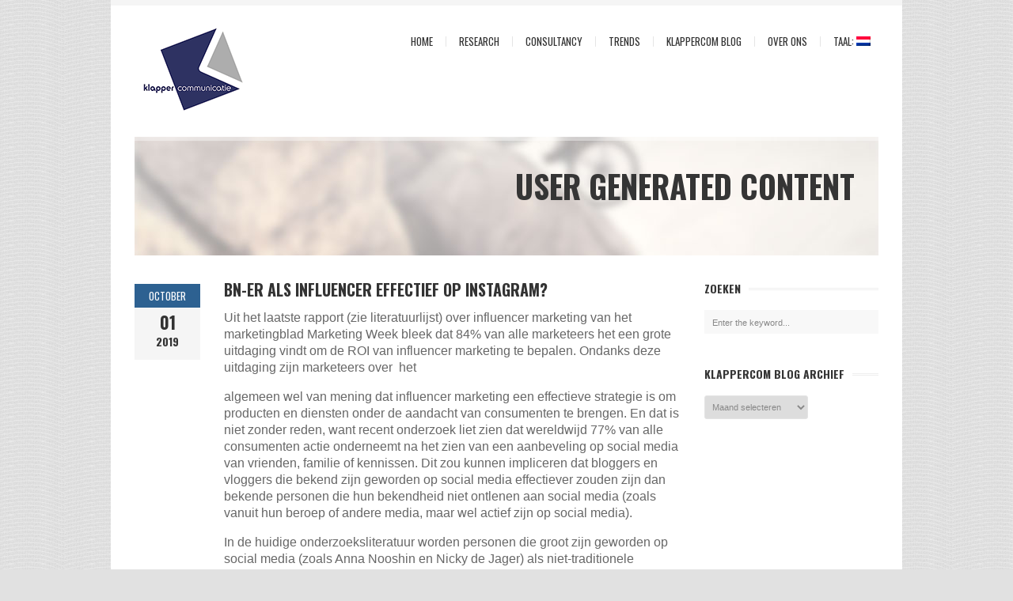

--- FILE ---
content_type: text/html; charset=UTF-8
request_url: https://www.klappercom.nl/category/user-generated-content/
body_size: 84359
content:
<!DOCTYPE html>
<!--[if IE 6]>
<html id="ie6" dir="ltr" lang="nl"
	prefix="og: https://ogp.me/ns#" >
<![endif]-->
<!--[if IE 7]>
<html id="ie7" dir="ltr" lang="nl"
	prefix="og: https://ogp.me/ns#" >
<![endif]-->
<!--[if IE 8]>
<html id="ie8" dir="ltr" lang="nl"
	prefix="og: https://ogp.me/ns#" >
<![endif]-->
<!--[if !(IE 6) | !(IE 7) | !(IE 8)  ]><!-->
<html dir="ltr" lang="nl"
	prefix="og: https://ogp.me/ns#" >
<!--<![endif]-->
<head>
<meta charset="UTF-8" />

<link rel="profile" href="https://gmpg.org/xfn/11" />
<link rel="alternate" id="templateurl" href="https://www.klappercom.nl/wp-content/themes/smartgroup" />
<link rel="pingback" href="https://www.klappercom.nl/xmlrpc.php" />

	<!-- Mobile Specific Metas
  	================================================== -->
<meta name="viewport" content="width=device-width, initial-scale=1, maximum-scale=1" />

<!--[if lt IE 9]>
<script src="https://www.klappercom.nl/wp-content/themes/smartgroup/js/html5.js" type="text/javascript"></script>
<![endif]-->

		<!-- All in One SEO 4.3.0 - aioseo.com -->
		<title>user generated content | Klapper Communicatie</title>
		<meta name="robots" content="noindex, max-snippet:-1, max-image-preview:large, max-video-preview:-1" />
		<link rel="canonical" href="https://www.klappercom.nl/category/user-generated-content/" />
		<meta name="generator" content="All in One SEO (AIOSEO) 4.3.0 " />
		<script type="application/ld+json" class="aioseo-schema">
			{"@context":"https:\/\/schema.org","@graph":[{"@type":"BreadcrumbList","@id":"https:\/\/www.klappercom.nl\/category\/user-generated-content\/#breadcrumblist","itemListElement":[{"@type":"ListItem","@id":"https:\/\/www.klappercom.nl\/#listItem","position":1,"item":{"@type":"WebPage","@id":"https:\/\/www.klappercom.nl\/","name":"Home","description":"ReelRater uitproberen om uw Tv- en\/of radioprogramma's, commercials of video content op Youtube te onderzoeken? Klik hier.","url":"https:\/\/www.klappercom.nl\/"},"nextItem":"https:\/\/www.klappercom.nl\/category\/user-generated-content\/#listItem"},{"@type":"ListItem","@id":"https:\/\/www.klappercom.nl\/category\/user-generated-content\/#listItem","position":2,"item":{"@type":"WebPage","@id":"https:\/\/www.klappercom.nl\/category\/user-generated-content\/","name":"user generated content","url":"https:\/\/www.klappercom.nl\/category\/user-generated-content\/"},"previousItem":"https:\/\/www.klappercom.nl\/#listItem"}]},{"@type":"CollectionPage","@id":"https:\/\/www.klappercom.nl\/category\/user-generated-content\/#collectionpage","url":"https:\/\/www.klappercom.nl\/category\/user-generated-content\/","name":"user generated content | Klapper Communicatie","inLanguage":"nl-NL","isPartOf":{"@id":"https:\/\/www.klappercom.nl\/#website"},"breadcrumb":{"@id":"https:\/\/www.klappercom.nl\/category\/user-generated-content\/#breadcrumblist"}},{"@type":"Organization","@id":"https:\/\/www.klappercom.nl\/#organization","name":"[:nl]Klapper Communicatie[:en]Klapper Communications[:]","url":"https:\/\/www.klappercom.nl\/"},{"@type":"WebSite","@id":"https:\/\/www.klappercom.nl\/#website","url":"https:\/\/www.klappercom.nl\/","name":"[:nl]Klapper Communicatie[:en]Klapper Communications[:]","description":"Research & Consultancy","inLanguage":"nl-NL","publisher":{"@id":"https:\/\/www.klappercom.nl\/#organization"}}]}
		</script>
		<!-- All in One SEO -->

<link rel='dns-prefetch' href='//s0.wp.com' />
<link rel='dns-prefetch' href='//www.googletagmanager.com' />
<link rel='dns-prefetch' href='//secure.gravatar.com' />
<link rel='dns-prefetch' href='//fonts.googleapis.com' />
<link rel='dns-prefetch' href='//s.w.org' />
<link rel="alternate" type="application/rss+xml" title="Klapper Communicatie &raquo; Feed" href="https://www.klappercom.nl/feed/" />
<link rel="alternate" type="application/rss+xml" title="Klapper Communicatie &raquo; Reactiesfeed" href="https://www.klappercom.nl/comments/feed/" />
<link rel="alternate" type="application/rss+xml" title="Klapper Communicatie &raquo; user generated content Categoriefeed" href="https://www.klappercom.nl/category/user-generated-content/feed/" />
		<!-- This site uses the Google Analytics by MonsterInsights plugin v8.12.1 - Using Analytics tracking - https://www.monsterinsights.com/ -->
							<script
				src="//www.googletagmanager.com/gtag/js?id=UA-19379034-1"  data-cfasync="false" data-wpfc-render="false" type="text/javascript" async></script>
			<script data-cfasync="false" data-wpfc-render="false" type="text/javascript">
				var mi_version = '8.12.1';
				var mi_track_user = true;
				var mi_no_track_reason = '';
				
								var disableStrs = [
															'ga-disable-UA-19379034-1',
									];

				/* Function to detect opted out users */
				function __gtagTrackerIsOptedOut() {
					for (var index = 0; index < disableStrs.length; index++) {
						if (document.cookie.indexOf(disableStrs[index] + '=true') > -1) {
							return true;
						}
					}

					return false;
				}

				/* Disable tracking if the opt-out cookie exists. */
				if (__gtagTrackerIsOptedOut()) {
					for (var index = 0; index < disableStrs.length; index++) {
						window[disableStrs[index]] = true;
					}
				}

				/* Opt-out function */
				function __gtagTrackerOptout() {
					for (var index = 0; index < disableStrs.length; index++) {
						document.cookie = disableStrs[index] + '=true; expires=Thu, 31 Dec 2099 23:59:59 UTC; path=/';
						window[disableStrs[index]] = true;
					}
				}

				if ('undefined' === typeof gaOptout) {
					function gaOptout() {
						__gtagTrackerOptout();
					}
				}
								window.dataLayer = window.dataLayer || [];

				window.MonsterInsightsDualTracker = {
					helpers: {},
					trackers: {},
				};
				if (mi_track_user) {
					function __gtagDataLayer() {
						dataLayer.push(arguments);
					}

					function __gtagTracker(type, name, parameters) {
						if (!parameters) {
							parameters = {};
						}

						if (parameters.send_to) {
							__gtagDataLayer.apply(null, arguments);
							return;
						}

						if (type === 'event') {
							
														parameters.send_to = monsterinsights_frontend.ua;
							__gtagDataLayer(type, name, parameters);
													} else {
							__gtagDataLayer.apply(null, arguments);
						}
					}

					__gtagTracker('js', new Date());
					__gtagTracker('set', {
						'developer_id.dZGIzZG': true,
											});
															__gtagTracker('config', 'UA-19379034-1', {"forceSSL":"true"} );
										window.gtag = __gtagTracker;										(function () {
						/* https://developers.google.com/analytics/devguides/collection/analyticsjs/ */
						/* ga and __gaTracker compatibility shim. */
						var noopfn = function () {
							return null;
						};
						var newtracker = function () {
							return new Tracker();
						};
						var Tracker = function () {
							return null;
						};
						var p = Tracker.prototype;
						p.get = noopfn;
						p.set = noopfn;
						p.send = function () {
							var args = Array.prototype.slice.call(arguments);
							args.unshift('send');
							__gaTracker.apply(null, args);
						};
						var __gaTracker = function () {
							var len = arguments.length;
							if (len === 0) {
								return;
							}
							var f = arguments[len - 1];
							if (typeof f !== 'object' || f === null || typeof f.hitCallback !== 'function') {
								if ('send' === arguments[0]) {
									var hitConverted, hitObject = false, action;
									if ('event' === arguments[1]) {
										if ('undefined' !== typeof arguments[3]) {
											hitObject = {
												'eventAction': arguments[3],
												'eventCategory': arguments[2],
												'eventLabel': arguments[4],
												'value': arguments[5] ? arguments[5] : 1,
											}
										}
									}
									if ('pageview' === arguments[1]) {
										if ('undefined' !== typeof arguments[2]) {
											hitObject = {
												'eventAction': 'page_view',
												'page_path': arguments[2],
											}
										}
									}
									if (typeof arguments[2] === 'object') {
										hitObject = arguments[2];
									}
									if (typeof arguments[5] === 'object') {
										Object.assign(hitObject, arguments[5]);
									}
									if ('undefined' !== typeof arguments[1].hitType) {
										hitObject = arguments[1];
										if ('pageview' === hitObject.hitType) {
											hitObject.eventAction = 'page_view';
										}
									}
									if (hitObject) {
										action = 'timing' === arguments[1].hitType ? 'timing_complete' : hitObject.eventAction;
										hitConverted = mapArgs(hitObject);
										__gtagTracker('event', action, hitConverted);
									}
								}
								return;
							}

							function mapArgs(args) {
								var arg, hit = {};
								var gaMap = {
									'eventCategory': 'event_category',
									'eventAction': 'event_action',
									'eventLabel': 'event_label',
									'eventValue': 'event_value',
									'nonInteraction': 'non_interaction',
									'timingCategory': 'event_category',
									'timingVar': 'name',
									'timingValue': 'value',
									'timingLabel': 'event_label',
									'page': 'page_path',
									'location': 'page_location',
									'title': 'page_title',
								};
								for (arg in args) {
																		if (!(!args.hasOwnProperty(arg) || !gaMap.hasOwnProperty(arg))) {
										hit[gaMap[arg]] = args[arg];
									} else {
										hit[arg] = args[arg];
									}
								}
								return hit;
							}

							try {
								f.hitCallback();
							} catch (ex) {
							}
						};
						__gaTracker.create = newtracker;
						__gaTracker.getByName = newtracker;
						__gaTracker.getAll = function () {
							return [];
						};
						__gaTracker.remove = noopfn;
						__gaTracker.loaded = true;
						window['__gaTracker'] = __gaTracker;
					})();
									} else {
										console.log("");
					(function () {
						function __gtagTracker() {
							return null;
						}

						window['__gtagTracker'] = __gtagTracker;
						window['gtag'] = __gtagTracker;
					})();
									}
			</script>
				<!-- / Google Analytics by MonsterInsights -->
				<script type="text/javascript">
			window._wpemojiSettings = {"baseUrl":"https:\/\/s.w.org\/images\/core\/emoji\/11\/72x72\/","ext":".png","svgUrl":"https:\/\/s.w.org\/images\/core\/emoji\/11\/svg\/","svgExt":".svg","source":{"concatemoji":"https:\/\/www.klappercom.nl\/wp-includes\/js\/wp-emoji-release.min.js?ver=dc9d52b69dce12e261db4cf9a98e32fa"}};
			!function(e,a,t){var n,r,o,i=a.createElement("canvas"),p=i.getContext&&i.getContext("2d");function s(e,t){var a=String.fromCharCode;p.clearRect(0,0,i.width,i.height),p.fillText(a.apply(this,e),0,0);e=i.toDataURL();return p.clearRect(0,0,i.width,i.height),p.fillText(a.apply(this,t),0,0),e===i.toDataURL()}function c(e){var t=a.createElement("script");t.src=e,t.defer=t.type="text/javascript",a.getElementsByTagName("head")[0].appendChild(t)}for(o=Array("flag","emoji"),t.supports={everything:!0,everythingExceptFlag:!0},r=0;r<o.length;r++)t.supports[o[r]]=function(e){if(!p||!p.fillText)return!1;switch(p.textBaseline="top",p.font="600 32px Arial",e){case"flag":return s([55356,56826,55356,56819],[55356,56826,8203,55356,56819])?!1:!s([55356,57332,56128,56423,56128,56418,56128,56421,56128,56430,56128,56423,56128,56447],[55356,57332,8203,56128,56423,8203,56128,56418,8203,56128,56421,8203,56128,56430,8203,56128,56423,8203,56128,56447]);case"emoji":return!s([55358,56760,9792,65039],[55358,56760,8203,9792,65039])}return!1}(o[r]),t.supports.everything=t.supports.everything&&t.supports[o[r]],"flag"!==o[r]&&(t.supports.everythingExceptFlag=t.supports.everythingExceptFlag&&t.supports[o[r]]);t.supports.everythingExceptFlag=t.supports.everythingExceptFlag&&!t.supports.flag,t.DOMReady=!1,t.readyCallback=function(){t.DOMReady=!0},t.supports.everything||(n=function(){t.readyCallback()},a.addEventListener?(a.addEventListener("DOMContentLoaded",n,!1),e.addEventListener("load",n,!1)):(e.attachEvent("onload",n),a.attachEvent("onreadystatechange",function(){"complete"===a.readyState&&t.readyCallback()})),(n=t.source||{}).concatemoji?c(n.concatemoji):n.wpemoji&&n.twemoji&&(c(n.twemoji),c(n.wpemoji)))}(window,document,window._wpemojiSettings);
		</script>
		<style type="text/css">
img.wp-smiley,
img.emoji {
	display: inline !important;
	border: none !important;
	box-shadow: none !important;
	height: 1em !important;
	width: 1em !important;
	margin: 0 .07em !important;
	vertical-align: -0.1em !important;
	background: none !important;
	padding: 0 !important;
}
</style>
<link rel='stylesheet' id='googleFonts-css'  href='https://fonts.googleapis.com/css?family=Oswald%3A400%2C700&#038;ver=dc9d52b69dce12e261db4cf9a98e32fa' type='text/css' media='all' />
<link rel='stylesheet' id='skeleton-css-css'  href='https://www.klappercom.nl/wp-content/themes/smartgroup/skeleton.css?ver=dc9d52b69dce12e261db4cf9a98e32fa' type='text/css' media='screen, all' />
<link rel='stylesheet' id='general-css-css'  href='https://www.klappercom.nl/wp-content/themes/smartgroup/style.css?ver=dc9d52b69dce12e261db4cf9a98e32fa' type='text/css' media='all' />
<link rel='stylesheet' id='flexslider-css-css'  href='https://www.klappercom.nl/wp-content/themes/smartgroup/flexslider.css?ver=dc9d52b69dce12e261db4cf9a98e32fa' type='text/css' media='screen, all' />
<link rel='stylesheet' id='layerslider-css-css'  href='https://www.klappercom.nl/wp-content/themes/smartgroup/layerslider.css?ver=dc9d52b69dce12e261db4cf9a98e32fa' type='text/css' media='screen, all' />
<link rel='stylesheet' id='prettyPhoto-css-css'  href='https://www.klappercom.nl/wp-content/themes/smartgroup/prettyPhoto.css?ver=dc9d52b69dce12e261db4cf9a98e32fa' type='text/css' media='screen, all' />
<link rel='stylesheet' id='colors-css-css'  href='https://www.klappercom.nl/wp-content/themes/smartgroup/color.css?ver=dc9d52b69dce12e261db4cf9a98e32fa' type='text/css' media='screen, all' />
<link rel='stylesheet' id='skins-css-css'  href='https://www.klappercom.nl/wp-content/themes/smartgroup/styles/skins/fixed-skin.css?ver=dc9d52b69dce12e261db4cf9a98e32fa' type='text/css' media='screen, all' />
<link rel='stylesheet' id='layout-css-css'  href='https://www.klappercom.nl/wp-content/themes/smartgroup/layout.css?ver=dc9d52b69dce12e261db4cf9a98e32fa' type='text/css' media='all' />
<link rel='stylesheet' id='noscript-css-css'  href='https://www.klappercom.nl/wp-content/themes/smartgroup/noscript.css?ver=dc9d52b69dce12e261db4cf9a98e32fa' type='text/css' media='screen, all' />
<link rel='stylesheet' id='styleswitcher-css'  href='https://www.klappercom.nl/wp-content/themes/smartgroup/styles/style-switcher.css?ver=dc9d52b69dce12e261db4cf9a98e32fa' type='text/css' media='screen, all' />
<link rel='stylesheet' id='aptf-bxslider-css'  href='https://www.klappercom.nl/wp-content/plugins/accesspress-twitter-feed/css/jquery.bxslider.css?ver=1.6.9' type='text/css' media='all' />
<link rel='stylesheet' id='aptf-front-css-css'  href='https://www.klappercom.nl/wp-content/plugins/accesspress-twitter-feed/css/frontend.css?ver=1.6.9' type='text/css' media='all' />
<link rel='stylesheet' id='aptf-font-css-css'  href='https://www.klappercom.nl/wp-content/plugins/accesspress-twitter-feed/css/fonts.css?ver=1.6.9' type='text/css' media='all' />
<link rel='stylesheet' id='fmgc-public-style-css'  href='https://www.klappercom.nl/wp-content/plugins/footer-mega-grid-columns/assets/css/fmgc-css.css?ver=1.4.1' type='text/css' media='all' />
<link rel='stylesheet' id='mc4wp-form-themes-css'  href='https://www.klappercom.nl/wp-content/plugins/mailchimp-for-wp/assets/css/form-themes.css?ver=4.9.0' type='text/css' media='all' />
<link rel='stylesheet' id='nooz-basic-css'  href='https://www.klappercom.nl/wp-content/plugins/nooz/themes/basic/css/theme.css?ver=1598280760' type='text/css' media='all' />
<link rel='stylesheet' id='jetpack_css-css'  href='https://www.klappercom.nl/wp-content/plugins/jetpack/css/jetpack.css?ver=6.6.5' type='text/css' media='all' />
<script type='text/javascript' src='https://www.klappercom.nl/wp-includes/js/jquery/jquery.js?ver=1.12.4'></script>
<script type='text/javascript' src='https://www.klappercom.nl/wp-includes/js/jquery/jquery-migrate.min.js?ver=1.4.1'></script>
<script type='text/javascript' src='https://www.klappercom.nl/wp-content/plugins/google-analytics-for-wordpress/assets/js/frontend-gtag.min.js?ver=8.12.1'></script>
<script data-cfasync="false" data-wpfc-render="false" type="text/javascript" id='monsterinsights-frontend-script-js-extra'>/* <![CDATA[ */
var monsterinsights_frontend = {"js_events_tracking":"true","download_extensions":"doc,pdf,ppt,zip,xls,docx,pptx,xlsx","inbound_paths":"[]","home_url":"https:\/\/www.klappercom.nl","hash_tracking":"false","ua":"UA-19379034-1","v4_id":""};/* ]]> */
</script>
<script type='text/javascript' src='https://www.klappercom.nl/wp-content/plugins/accesspress-twitter-feed/js/jquery.bxslider.min.js?ver=1.6.9'></script>
<script type='text/javascript' src='https://www.klappercom.nl/wp-content/plugins/accesspress-twitter-feed/js/frontend.js?ver=1.6.9'></script>
<script type='text/javascript' src='https://www.googletagmanager.com/gtag/js?id=UA-19379034-1&#038;ver=dc9d52b69dce12e261db4cf9a98e32fa'></script>
<script type='text/javascript'>
function shouldTrack(){
var trackLoggedIn = true;
var loggedIn = false;
if(!loggedIn){
return true;
} else if( trackLoggedIn ) {
return true;
}
return false;
}
function hasWKGoogleAnalyticsCookie() {
return (new RegExp('wp_wk_ga_untrack_' + document.location.hostname)).test(document.cookie);
}
if (!hasWKGoogleAnalyticsCookie() && shouldTrack()) {
//Google Analytics
window.dataLayer = window.dataLayer || [];
function gtag(){dataLayer.push(arguments);}
gtag('js', new Date());
gtag('config', 'UA-19379034-1');
}
</script>
<script type='text/javascript' src='https://www.klappercom.nl/wp-content/plugins/wplegalpages/admin/js/jquery.cookie.js?ver=dc9d52b69dce12e261db4cf9a98e32fa'></script>
<link rel='https://api.w.org/' href='https://www.klappercom.nl/wp-json/' />
<link rel="EditURI" type="application/rsd+xml" title="RSD" href="https://www.klappercom.nl/xmlrpc.php?rsd" />
<link rel="wlwmanifest" type="application/wlwmanifest+xml" href="https://www.klappercom.nl/wp-includes/wlwmanifest.xml" /> 

<script type="text/javascript">
(function(url){
	if(/(?:Chrome\/26\.0\.1410\.63 Safari\/537\.31|WordfenceTestMonBot)/.test(navigator.userAgent)){ return; }
	var addEvent = function(evt, handler) {
		if (window.addEventListener) {
			document.addEventListener(evt, handler, false);
		} else if (window.attachEvent) {
			document.attachEvent('on' + evt, handler);
		}
	};
	var removeEvent = function(evt, handler) {
		if (window.removeEventListener) {
			document.removeEventListener(evt, handler, false);
		} else if (window.detachEvent) {
			document.detachEvent('on' + evt, handler);
		}
	};
	var evts = 'contextmenu dblclick drag dragend dragenter dragleave dragover dragstart drop keydown keypress keyup mousedown mousemove mouseout mouseover mouseup mousewheel scroll'.split(' ');
	var logHuman = function() {
		if (window.wfLogHumanRan) { return; }
		window.wfLogHumanRan = true;
		var wfscr = document.createElement('script');
		wfscr.type = 'text/javascript';
		wfscr.async = true;
		wfscr.src = url + '&r=' + Math.random();
		(document.getElementsByTagName('head')[0]||document.getElementsByTagName('body')[0]).appendChild(wfscr);
		for (var i = 0; i < evts.length; i++) {
			removeEvent(evts[i], logHuman);
		}
	};
	for (var i = 0; i < evts.length; i++) {
		addEvent(evts[i], logHuman);
	}
})('//www.klappercom.nl/?wordfence_lh=1&hid=33BC8E46BF46D85CEE996255556F3840');
</script><style type="text/css">
.qtranxs_flag_nl {background-image: url(https://www.klappercom.nl/wp-content/plugins/qtranslate-x/flags/nl.png); background-repeat: no-repeat;}
.qtranxs_flag_en {background-image: url(https://www.klappercom.nl/wp-content/plugins/qtranslate-x/flags/gb.png); background-repeat: no-repeat;}
</style>
<link hreflang="nl" href="https://www.klappercom.nl/nl/category/user-generated-content/" rel="alternate" />
<link hreflang="en" href="https://www.klappercom.nl/en/category/user-generated-content/" rel="alternate" />
<link hreflang="x-default" href="https://www.klappercom.nl/category/user-generated-content/" rel="alternate" />
<meta name="generator" content="qTranslate-X 3.4.6.8" />

<link rel='dns-prefetch' href='//v0.wordpress.com'/>
<link rel='dns-prefetch' href='//i0.wp.com'/>
<link rel='dns-prefetch' href='//i1.wp.com'/>
<link rel='dns-prefetch' href='//i2.wp.com'/>
<style type='text/css'>img#wpstats{display:none}</style>		<style type="text/css">.recentcomments a{display:inline !important;padding:0 !important;margin:0 !important;}</style>
				<link rel="shortcut icon" href="https://www.klappercom.nl/wp-content/uploads/2016/03/Klapper_logo-100x70-1.jpg" />
		
	<style type="text/css" media="screen">
	
	body{
				background-color:;
		background-image:url(https://www.klappercom.nl/wp-content/themes/smartgroup/styles/bg/bg_body1.png);
		background-repeat:repeat;
		background-position: top center;
		background-attachment: scroll;
			}
	
	/* link color */
	a, a:visited, .colortext, .colortext a, .colortext a:visited{color:#2d6191}
	
	/* dropcap */
	.dropcap1{text-shadow:1px 1px 0 #ededed; color:#2d6191}
	.dropcap2, .circle{background:#2d6191; color:#fff;}		
	.dropcap3{	background:#2d6191; color:#fff;}
	
	/* highlight */
	.highlight1{background:#2d6191; color:#fff;}
	
	/* accordion */
	h2.accordion-title{ color:#2d6191;}
	
	/* blog */
	.posttitle a:hover{color:#2d6191}
	.postmonth {
		background:#2d6191;
	}
	.entry-utility a, .entry-utility a:visited{color:#2d6191;}
	
	.wp-pagenavi .current, .wp-pagenavi a:hover{color:#fff; border:solid 1px #2d6191; background:#2d6191}
	
	/* portfolio */
	#filter li a:hover, #filter li.selected-1 a{color:#2d6191; border-bottom:3px solid #dedede;}
	
	/* sidebar */
	#sidebar li li a{ color:#2d6191;}
	#sidebar .rp-widget li h3 a{color:#2d6191;}
	
    </style>

        
        
<link rel="icon" href="https://i1.wp.com/www.klappercom.nl/wp-content/uploads/2016/07/cropped-Klapper_logo-test-tranparant.png?fit=32%2C32&#038;ssl=1" sizes="32x32" />
<link rel="icon" href="https://i1.wp.com/www.klappercom.nl/wp-content/uploads/2016/07/cropped-Klapper_logo-test-tranparant.png?fit=192%2C192&#038;ssl=1" sizes="192x192" />
<link rel="apple-touch-icon-precomposed" href="https://i1.wp.com/www.klappercom.nl/wp-content/uploads/2016/07/cropped-Klapper_logo-test-tranparant.png?fit=180%2C180&#038;ssl=1" />
<meta name="msapplication-TileImage" content="https://i1.wp.com/www.klappercom.nl/wp-content/uploads/2016/07/cropped-Klapper_logo-test-tranparant.png?fit=270%2C270&#038;ssl=1" />
</head>

<body data-rsssl=1 class="archive category category-user-generated-content category-31">

<div id="bodychild">
	<div id="outercontainer">
    
        <!-- HEADER -->
        <div id="outerheader">
            <header>
            
                <div class="container">
                    <div id="top" class="twelve columns">
                        <div id="logo" class="three columns alpha">		        	
            <div id="logoimg">
            <a href="https://www.klappercom.nl/" title="Klapper Communicatie" >
                <img src="https://www.klappercom.nl/wp-content/uploads/2016/01/klapperlogoNLNew150-2.png" alt="" />
            </a>
            </div>
            
		</div>
                        <section id="navigation" class="nine columns omega">
                            <nav id="nav-wrap">
                                <ul id="topnav" class="sf-menu"><li id="menu-item-136" class="menu-item menu-item-type-post_type menu-item-object-page menu-item-home menu-item-136"><a href="https://www.klappercom.nl/">Home</a></li>
<li id="menu-item-459" class="menu-item menu-item-type-custom menu-item-object-custom menu-item-has-children menu-item-459"><a>Research</a>
<ul class="sub-menu">
	<li id="menu-item-463" class="menu-item menu-item-type-custom menu-item-object-custom menu-item-463"><a href="https://klappercom.nl/?page_id=100">ReelRater</a></li>
	<li id="menu-item-462" class="menu-item menu-item-type-custom menu-item-object-custom menu-item-462"><a href="https://klappercom.nl/?page_id=103">TIM-Online</a></li>
	<li id="menu-item-460" class="menu-item menu-item-type-custom menu-item-object-custom menu-item-460"><a title="Voor het kijken in de breind van de kijker of luisteraar" href="https://klappercom.nl/?page_id=107">TIM-Studio</a></li>
	<li id="menu-item-461" class="menu-item menu-item-type-custom menu-item-object-custom menu-item-461"><a href="https://klappercom.nl/?page_id=105">TIM-PPL</a></li>
	<li id="menu-item-1623" class="menu-item menu-item-type-post_type menu-item-object-page menu-item-1623"><a href="https://www.klappercom.nl/klappercom-blog/reelrater-uitproberen-gereduceerd-tarief/">ReelRater uitproberen</a></li>
	<li id="menu-item-1109" class="menu-item menu-item-type-post_type menu-item-object-page menu-item-1109"><a href="https://www.klappercom.nl/reelrater-demo/">Tv onderzoek demo</a></li>
	<li id="menu-item-1426" class="menu-item menu-item-type-post_type menu-item-object-page menu-item-1426"><a href="https://www.klappercom.nl/televisie-en-video-format-onderzoek-demo-aanvraag/">Televisie en video format onderzoek demo aanvraag</a></li>
</ul>
</li>
<li id="menu-item-469" class="menu-item menu-item-type-custom menu-item-object-custom menu-item-has-children menu-item-469"><a>Consultancy</a>
<ul class="sub-menu">
	<li id="menu-item-471" class="menu-item menu-item-type-custom menu-item-object-custom menu-item-471"><a href="https://klappercom.nl/?page_id=113">Content marketing</a></li>
	<li id="menu-item-470" class="menu-item menu-item-type-custom menu-item-object-custom menu-item-470"><a href="https://klappercom.nl/?page_id=486">Conceptontwikkeling</a></li>
</ul>
</li>
<li id="menu-item-482" class="menu-item menu-item-type-custom menu-item-object-custom menu-item-has-children menu-item-482"><a>Trends</a>
<ul class="sub-menu">
	<li id="menu-item-494" class="menu-item menu-item-type-custom menu-item-object-custom menu-item-494"><a href="https://klappercom.nl/?page_id=489">TrendReports</a></li>
	<li id="menu-item-474" class="menu-item menu-item-type-custom menu-item-object-custom menu-item-474"><a href="https://klappercom.nl/?page_id=111">KlapperCom Blogspot</a></li>
	<li id="menu-item-859" class="menu-item menu-item-type-post_type menu-item-object-page menu-item-859"><a href="https://www.klappercom.nl/spreekbuis/">Spreekbuis Blog</a></li>
	<li id="menu-item-1876" class="menu-item menu-item-type-post_type menu-item-object-page menu-item-1876"><a href="https://www.klappercom.nl/video-beoordelen/">Video beoordelen</a></li>
</ul>
</li>
<li id="menu-item-606" class="menu-item menu-item-type-post_type menu-item-object-page menu-item-606"><a href="https://www.klappercom.nl/klappercom-blog/">KlapperCom Blog</a></li>
<li id="menu-item-475" class="menu-item menu-item-type-custom menu-item-object-custom menu-item-has-children menu-item-475"><a>Over ons</a>
<ul class="sub-menu">
	<li id="menu-item-1081" class="menu-item menu-item-type-post_type menu-item-object-page menu-item-1081"><a href="https://www.klappercom.nl/achtergrond/">Achtergrond</a></li>
	<li id="menu-item-476" class="menu-item menu-item-type-custom menu-item-object-custom menu-item-476"><a href="https://klappercom.nl/?page_id=117">Historie</a></li>
	<li id="menu-item-477" class="menu-item menu-item-type-custom menu-item-object-custom menu-item-477"><a href="https://klappercom.nl/?page_id=121">Contact</a></li>
	<li id="menu-item-1316" class="menu-item menu-item-type-custom menu-item-object-custom menu-item-1316"><a href="https://www.klappercom.nl/news/press-releases/introductie-reelrater/">Persberichten</a></li>
	<li id="menu-item-1343" class="menu-item menu-item-type-post_type menu-item-object-page menu-item-1343"><a href="https://www.klappercom.nl/news/press-coverage/">In de pers</a></li>
	<li id="menu-item-1809" class="menu-item menu-item-type-post_type menu-item-object-page menu-item-1809"><a href="https://www.klappercom.nl/klanten/">Klanten</a></li>
	<li id="menu-item-1572" class="menu-item menu-item-type-post_type menu-item-object-page menu-item-1572"><a href="https://www.klappercom.nl/disclaimer-2/">Disclaimer</a></li>
	<li id="menu-item-1884" class="menu-item menu-item-type-post_type menu-item-object-page menu-item-1884"><a href="https://www.klappercom.nl/privacy-policy/">Privacy Policy</a></li>
	<li id="menu-item-1608" class="menu-item menu-item-type-post_type menu-item-object-page menu-item-1608"><a href="https://www.klappercom.nl/demo-rapport-tv-format-onderzoek/">Client login</a></li>
</ul>
</li>
<li id="menu-item-617" class="qtranxs-lang-menu qtranxs-lang-menu-nl menu-item menu-item-type-custom menu-item-object-custom menu-item-has-children menu-item-617"><a title="Nederlands" href="#">Taal:&nbsp;<img src="https://www.klappercom.nl/wp-content/plugins/qtranslate-x/flags/nl.png" alt="Nederlands" /></a>
<ul class="sub-menu">
	<li id="menu-item-1885" class="qtranxs-lang-menu-item qtranxs-lang-menu-item-nl menu-item menu-item-type-custom menu-item-object-custom menu-item-1885"><a title="Nederlands" href="https://www.klappercom.nl/nl/category/user-generated-content/"><img src="https://www.klappercom.nl/wp-content/plugins/qtranslate-x/flags/nl.png" alt="Nederlands" />&nbsp;Nederlands</a></li>
	<li id="menu-item-1886" class="qtranxs-lang-menu-item qtranxs-lang-menu-item-en menu-item menu-item-type-custom menu-item-object-custom menu-item-1886"><a title="English" href="https://www.klappercom.nl/en/category/user-generated-content/"><img src="https://www.klappercom.nl/wp-content/plugins/qtranslate-x/flags/gb.png" alt="English" />&nbsp;English</a></li>
</ul>
</li>
</ul>                            </nav><!-- nav -->	
                            <div class="clear"></div>
                        </section>
                        <div class="clear"></div>
                    </div>
                </div>
                <div class="clear"></div>
            </header>
		</div>
        <!-- END HEADER -->

        		<!-- AFTERHEADER -->
        <div id="outerafterheader">
        	<div class="container">
                <div id="afterheader" class="twelve columns" style="background-color:;background-image:url(https://www.klappercom.nl/wp-content/themes/smartgroup/images/bgheader/pattern2.jpg);background-repeat:no-repeat;background-position:top center;background-attachment:scroll;">
                	<div class="line-op"></div>
                                        <div id="pagetitle-container">
					<h1 class="pagetitle nodesc"><span>user generated content</span></h1>                    </div>
                </div>
            </div>
        </div>
        <!-- END AFTERHEADER -->
        

		        
        <!-- MAIN CONTENT -->
        <div id="outermain" class="inner">
        	<div class="container">
            
            	            
                <section id="maincontent" class="twelve columns">
                
                                
                    <section id="content" class="nine columns positionleft alpha">
                        <div class="main">
                
                                        
								



		<article id="post-1940" class="post-1940 post type-post status-publish format-standard hentry category-branded-youtube-channel category-influencer-marketing category-nicky-de-jager category-nicolette-van-dam category-user-generated-content">
		    	        <div class="entry-date">
        	<div class="postmonth">October</div>
            <div class="postdate">01 <span class="year">2019</span></div>
        </div>
                
        <div class="entry-text">
            <h2 class="posttitle"><a href="https://www.klappercom.nl/bn-er-als-influencer-effectief-op-instagram/" title="Permalink to BN-er als influencer effectief op Instagram?" data-rel="bookmark">BN-er als influencer effectief op Instagram?</a></h2> 
            
            <div class="entry-content">
                                    <p><span style="font-size: 12pt;">Uit het laatste rapport (zie literatuurlijst) over influencer marketing van het marketingblad Marketing Week bleek dat 84% van alle marketeers het een grote uitdaging vindt om de ROI van influencer marketing te bepalen. Ondanks deze uitdaging zijn marketeers over  het</span></p>
<p><span style="font-size: 12pt;">algemeen wel van mening dat influencer marketing een effectieve strategie is om producten en diensten onder de aandacht van consumenten te brengen. En dat is niet zonder reden, want recent onderzoek liet zien dat wereldwijd 77% van alle consumenten actie onderneemt na het zien van een aanbeveling op social media van vrienden, familie of kennissen. Dit zou kunnen impliceren dat bloggers en vloggers die bekend zijn geworden op social media effectiever zouden zijn dan bekende personen die hun bekendheid niet ontlenen aan social media (zoals vanuit hun beroep of andere media, maar wel actief zijn op social media).</span></p>
<p><span style="font-size: 12pt;">In de huidige onderzoeksliteratuur worden personen die groot zijn geworden op social media (zoals Anna Nooshin en Nicky de Jager) als niet-traditionele influencers aangeduid; personen die groot zijn geworden vanuit hun beroep (sporter, acteur, muzikant, tv-presentator etc.) of andere media maar wel actief zijn op social media worden vaak aangeduid als traditionele celebrity influencers. Marketeers en onderzoekers veronderstellen vaak dat niet-traditionele influencers effectiever zouden zijn om in te zetten bij campagnes omdat deze geloofwaardiger en authentieker zouden zijn en ook zouden behoren de groep van jongeren die men vertrouwt (ingroup). Maar is dat ook zo? Recent onderzoek laat zien dat dit niet altijd het geval is.</span></p>
<p><span style="font-size: 12pt;">Laten we eerst eens bepalen waarom beide type influencers in staat zijn om consumenten te beïnvloeden. Influencers kunnen de betekenis die zij hebben verkregen overdragen op een merk wanneer zij producten of diensten aanbevelen. Zo kan bijvoorbeeld de betrouwbaarheid van een influencer een doorslaggevende rol spelen om consumenten te verleiden games te kopen. In een ander geval kan de fysieke aantrekkelijkheid van een influencer een doorslaggevende rol spelen om consumenten te verleiden om bijvoorbeeld beautyproducten te kopen. Onderzoek laat zien dat het van belang is dat de eigenschappen waarover een influencer beschikt, passen bij een aanbevolen merk of dienst, anders vindt er geen betekenisoverdracht plaats. Maar hoe verloopt deze betekenisoverdracht precies en hoe raken consumenten overtuigd door de boodschap van een influencer? Dit proces kan worden uitgelegd aan de hand van de Social Influence theorie.</span></p>
<p><span style="font-size: 12pt;">Deze theorie geeft twee mechanismen aan, die een rol kunnen spelen bij het veranderen van houdingen en gedragingen van consumenten naar aanleiding van een boodschap van een influencer, namelijk door middel van <u>internalisatie en/of identificatie</u>. Internalisatie van een influencerboodschap vindt plaats wanneer de influencer wordt geassocieerd met geloofwaardigheid. Hierbij spelen kenmerken als expertise, betrouwbaarheid, authenticiteit en welwillendheid (goodwill) een rol. De consument neemt dan de houding en het gedrag van de influencer over omdat zijn/haar eigen ideeën en waarden aansluiten bij die van de influencer. Identificatie vindt plaats wanneer de influencer wordt geassocieerd aantrekkelijkheid. Hierbij spelen kenmerken een rol als uiterlijke overeenkomst tussen influencer en consument, waardering en bekendheid van de influencer. De consument neemt zo de houding en het gedrag over omdat het de consument in staat stelt een gewenst imago van zichzelf te creëren naar de buitenwereld. Hierbij speelt de inhoud van de boodschap een minder belangrijke rol. Met andere woorden de consument vindt het fijn wanneer hij/zij wordt geassocieerd met de influencer en wil dat ook graag aan de buitenwereld tonen.</span></p>
<p><span style="font-size: 12pt;">Er is echter nog weinig bekend over het verschil in effectiviteit van traditionele en niet-traditionele influencers. Daarnaast is ook weinig bekend welke mechanismen de effectiviteit van verschillende influencers kunnen verklaren. Maar zijn niet-traditionele influencers effectiever dan traditionele influencers? Hierover is geen duidelijkheid tot nu toe.</span></p>
<p><span style="font-size: 12pt;">Om hierover inzicht te verschaffen, is het afgelopen jaar (2019) in samenwerking met master studenten Communicatiewetenschap van de Vrije Universiteit (Amsterdam) onderzoek verricht naar de effectiviteit van de twee typen influencers: traditionele versus niet-traditionele celebrity influencers die in de top 10 staan van Nederlandse Instagrammers. Hiervoor zijn 8 verschillende experimenten uitgevoerd met verschillende Instagram influencers (zowel traditioneel als niet-traditioneel). In tabel 1 staat een overzicht van de onderzochte bloggers/vloggers op Instagram. In de rijen staan de namen van influencers die in elk experiment tegenover elkaar zijn onderzocht. Bij elk experiment kreeg de helft van de deelnemers een traditionele celebrity influencer te zien en de ander andere helft kreeg een niet-traditionele influencer te zien. Beide influencers brachten elke keer hetzelfde type product onder de aandacht (meestal beautyproducten). Bij elk experiment  werd gekeken naar verschillen in merkattitude en/of koopintentie tussen traditionele en niet-traditionele influencers.</span></p>
<p><span style="font-size: 12pt;"><a href="https://i0.wp.com/www.klappercom.nl/wp-content/uploads/2019/08/Tabel-NL.jpg"><img class="alignleft size-full wp-image-1947" src="https://i0.wp.com/www.klappercom.nl/wp-content/uploads/2019/08/Tabel-NL.jpg?resize=827%2C279" alt="" width="827" height="279" srcset="https://i0.wp.com/www.klappercom.nl/wp-content/uploads/2019/08/Tabel-NL.jpg?w=827&amp;ssl=1 827w, https://i0.wp.com/www.klappercom.nl/wp-content/uploads/2019/08/Tabel-NL.jpg?resize=300%2C101&amp;ssl=1 300w, https://i0.wp.com/www.klappercom.nl/wp-content/uploads/2019/08/Tabel-NL.jpg?resize=768%2C259&amp;ssl=1 768w, https://i0.wp.com/www.klappercom.nl/wp-content/uploads/2019/08/Tabel-NL.jpg?resize=690%2C233&amp;ssl=1 690w" sizes="(max-width: 827px) 100vw, 827px" data-recalc-dims="1" /></a></span></p>
<p>&nbsp;</p>
<p>&nbsp;</p>
<p>&nbsp;</p>
<p>&nbsp;</p>
<p>&nbsp;</p>
<p><span style="font-size: 12pt;">Uit de onderzoeksresultaten bleek dat traditionele celebrity influencers – vooral indien men bekendis van tv &#8211; effectiever zijn dan niet-traditionele influencers als het gaat om het beïnvloeden van merkattitudes en koopintenties. Dus wanneer traditionele celebrity influencers (bekend van tv) zoals Nicolette van Dam, Bregje Heinen, Gwen van</span></p>
<p><span style="font-size: 12pt;">Poorten en Shelly Sterk worden vergeleken met niet-traditionele influencers zoals Nina Warink, Mascha Feoktistova, Noor de Groot of Diane Leeflang, dan zijn tv-presentatrices op Instagram effectiever. Zet je daarentegen traditionele celebrity influencers (bekend als model) tegenover niet-traditionele influencers, dan zijn juist de niet-traditionele influencers effectiever. In dat laatste geval betekent het dat niet-traditionele influencers zoals Claartje Rose, Nienke Plas en Mascha Feoktistova effectiever zijn dan niet zoals Kim Feenstra, Sanne Kramer en Romee Strijd. Opvallend is ook dat niet-traditionele influencers niet altijd effectiever zijn omdat zij geloofwaardiger zijn zoals vaak wordt verondersteld. Een blogger als Nienke Plas wordt zowel aantrekkelijker als geloofwaardiger ervaren dan een model als Sanne Kramer. Consumenten nemen dus niet alleen de expertise, betrouwbaarheid, authenticiteit en goodwill in overweging als het gaat om beïnvloeding, maar ook uiterlijke kenmerken zoals aantrekkelijkheid, bekendheid en overeenkomsten tussen influencer en consument. Op basis van dit onderzoek kan worden gesteld dat de invloed van bekende tv-persoonlijkheden op social media niet moet worden uitgevlakt. Deze personen zijn vaak ijzersterke merken. Zij worden op de zenders waar ze presenteren als zeer geloofwaardigheid en aantrekkelijk gepositioneerd. En wanneer social mediagebruikers de presentatrices ook zo ervaren, dan zijn ze uitermate geschikt om in te zetten in influencer campagnes. Als men de keus heeft tussen een model als traditionele celebrity influencer of een niet-traditionele influencer in te zetten in een campagnes, dan kan men beter kiezen voor een niet-traditionele influencer. Conclusie is  ook dat  zowel internalisatie als identificatie een rol  kunnen spelen bij de effectiviteit van influencers.</span></p>
<p><span style="font-size: 12pt;">Charles Vaneker</span></p>
<p><span style="font-size: 12pt;"><strong>Literatuur</strong></span></p>
<ul>
<li><span style="font-size: 12pt;">De Veirman, M., Cauberghe, V., &amp; Hudders, L. (2017). Marketing through Instagram influencers: the impact of number of followers and product divergence on brand attitude. <em>International Journal of Advertising, 36</em>(5), 798-828.</span></li>
<li><span style="font-size: 12pt;">Djafarova, E., &amp; Rushworth, C. (2017). Exploring the credibility of online celebrities&#8217; Instagram profiles in influencing the purchase decisions of young female users. <em>Computers in Human Behavior, 68</em>, 1-7.</span></li>
<li><span style="font-size: 12pt;">Halima, N. B., Skandrani, H., &amp; Ayadi, N. (2017). Celebrity Endorsement on Social Networks Sites: Impact of his/her credibility and congruence with the endorsed product, on the consumer’s information adoption and dissemination <em>Digital Economy. Emerging Technologies and Business Innovation</em>: Springer, Cham.</span></li>
<li><span style="font-size: 12pt;">Jin, S. V., &amp; Ryu, E. (2018). Celebrity fashion brand endorsement in Facebook viral marketing and social commerce: Interactive effects of social identification, materialism, fashion involvement, and opinion leadership. <em>Journal of Fashion Marketing and Management: An International Journal, 0</em>(0), null.</span></li>
<li><span style="font-size: 12pt;">Kamins, M. A., &amp; Gupta, K. (1994). Congruence between spokesperson and product type: A matchup hypothesis perspective. <em>Psychology &amp; Marketing, 11</em>(6), 569-586.</span></li>
<li><span style="font-size: 12pt;">Kapitan, S., &amp; Silvera, D. H. (2016). From digital media influencers to celebrity endorsers: attributions drive endorser effectiveness. [journal article]. <em>Marketing Letters, 27</em>(3), 553-567.</span></li>
<li><span style="font-size: 12pt;">Lee, J. E., &amp; Watkins, B. (2016). YouTube vloggers&#8217; influence on consumer luxury brand perceptions and intentions. <em>Journal of Business Research, 69</em>(12), 5753-5760.</span></li>
<li><span style="font-size: 12pt;">Ohanian, R. (1991). The impact of celebrity spokespersons&#8217; perceived image on consumers&#8217; intention to purchase. <em>Journal of advertising Research, 31</em>(1), 46-54.</span></li>
<li><span style="font-size: 12pt;">Penny, S. (2019). Proving the ROI of influencer marketing is challenging but it can be done. Marketing Week.</span></li>
<li><span style="font-size: 12pt;">Phua, J., Jin, S. V., &amp; Kim, J. (2017). Gratifications of using Facebook, Twitter, Instagram, or Snapchat to follow brands: The moderating effect of social comparison, trust, tie strength, and network homophily on brand identification, brand engagement, brand commitment, and membership intention. <em>Telematics and Informatics, 34</em>(1), 412-424.</span></li>
<li><span style="font-size: 12pt;">Zhu, J., &amp; Tan, B. (2007). Effectiveness of blog advertising: Impact of communicator expertise, advertising intent, and product involvement. <em>ICIS 2007 proceedings</em>, 121.</span></li>
</ul>
<p>&nbsp;</p>
<p>&nbsp;</p>
                            </div>
            
                        <div class="entry-utility">
                Posted by <a href="https://www.klappercom.nl/author/klapper/">Klapper</a> &nbsp;|&nbsp;
                <a href="https://www.klappercom.nl/bn-er-als-influencer-effectief-op-instagram/#respond">0 Comment</a> &nbsp;|&nbsp;
                in <a href="https://www.klappercom.nl/category/branded-youtube-channel/" rel="category tag">branded YouTube channel</a>, <a href="https://www.klappercom.nl/category/influencer-marketing/" rel="category tag">Influencer marketing</a>, <a href="https://www.klappercom.nl/category/nicky-de-jager/" rel="category tag">Nicky de Jager</a>, <a href="https://www.klappercom.nl/category/nicolette-van-dam/" rel="category tag">Nicolette van Dam</a>, <a href="https://www.klappercom.nl/category/user-generated-content/" rel="category tag">user generated content</a>                <div class="clear"></div>  
            </div> 
                    </div>
		<div class="clear"></div>
	</article><!-- end post -->
	
	

		<article id="post-1819" class="post-1819 post type-post status-publish format-standard hentry category-instagram category-marketing-strategy category-onderzoek category-social-media category-user-generated-content">
		    	        <div class="entry-date">
        	<div class="postmonth">December</div>
            <div class="postdate">12 <span class="year">2017</span></div>
        </div>
                
        <div class="entry-text">
            <h2 class="posttitle"><a href="https://www.klappercom.nl/nieuw-wetenschappelijk-inzicht-drivers-voor-engagement-shares-en-likes/" title="Permalink to Nieuw wetenschappelijk inzicht: drivers voor engagement, shares en likes" data-rel="bookmark">Nieuw wetenschappelijk inzicht: drivers voor engagement, shares en likes</a></h2> 
            
            <div class="entry-content">
                                    <p style="text-align: justify;">In 2016 zijn er wereldwijd in totaal 2 miljard sociale mediagebruikers geregistreerd. Elke dag worden 95 miljoen foto’s geüpload naar Instagram en wordt 300 uur video geüpload naar YouTube. Sharing, liking en het creëren van engagement zijn belangrijke doelen voor marketeers om merkcommunicatie te verspreiden via sociale media, en deze doelen spelen een rol bij het opzetten van een creatieve strategie. In deze blog bespreek ik, op basis van twee recente onderzoeksartikelen wat er bekend is over onderzoek naar de drivers van het creëren van engagement, sharing en liking.</p>
<p><strong>Media-inhoud</strong></p>
<p style="text-align: justify;">In de artikelen wordt onderzoek gerapporteerd dat laat zien dat emotionele media-inhoud effectief is om gebruikers aan te zetten om inhoud te delen op sociale media. Zo blijkt bijvoorbeeld uit onderzoek naar nieuws in de New York Times dat berichten die emotionele reacties oproepen eerder worden gedeeld dan berichten die geen emoties oproepen. Bovendien blijkt dat vooral nieuwsberichten die negatieve emoties (t.o.v. van geen emoties) bevatten (zoals walging) een grotere kans hebben te worden gedeeld.</p>
<p style="text-align: justify;">De onderzoeksartikelen laten ook zien dat persuasieve inhoud (zoals filantropische en emotioneel) de engagement meer verhoogt dan informatieve inhoud zoals prijzen, beschikbaarheid en productkenmerken. Dit is niet het geval wanneer persuasieve en informatieve inhoud worden gecombineerd. Het gecombineerde gebruikt verhoogt ook de engagement.</p>
<p style="text-align: justify;">De artikelen beschrijven ook onderzoek hoe effectief het gebruik van hashtags en URL’s in sociale mediaberichten is. Het gebruik van hashtags op Twitter kan het delen van inhoud bevorderen. Echter het gebruik van URL’s op Facebook beïnvloedt het geven van reacties op Facebook negatief.</p>
<p style="text-align: justify;">Ook persoonlijke overwegingen van gebruikers kunnen een rol spelen bij het delen van inhoud op sociale media. Uit onderzoek is bekend geworden dat sociale mediagebruikers vaak berichten delen om hun imago vorm te geven. In dat geval wordt alleen die inhoud gedeeld die overeenkomt met het gewenste beeld dat men van zichzelf wil uitdragen.</p>
<p style="text-align: justify;">Voor het liken van sociale media-inhoud is de wijze waarop de boodschap vorm wordt gegeven bepalend. Een onderzoek naar 8 miljoen foto’s op Instagram laat zien dat over het algemeen meer likes krijgen:<br />
&#8211; de lichtgekleurde foto’s t.o.v. donkergekleurde foto’s;<br />
&#8211; de duck face selfies t.o.v. realistische selfies;<br />
&#8211; de foto’s met lage verzadiging van de kleur grijs (saturation) t.o.v. foto’s met hoge verzadiging;<br />
&#8211; en de foto’s met één dominante kleur t.o.v. foto’s met meerdere kleuren.</p>
<p><strong>Sociale invloed en gebruiker gerelateerde factoren</strong></p>
<p style="text-align: justify;">De meeste marketers weten inmiddels wel dat social influencers een belangrijke rol kunnen spelen in een marketingcampagne. Het onderzoek uit de artikelen bevestigt dit. Koopintenties van influencers worden op basis van ‘social comparison’ vaak door gebruikers gekopieerd, en die spiegelen zich aan het koopgedrag van de influencers vanwege zijn/haar status of bekendheid. Ook blijkt dat het aantal volgers en personen die men volgt een bijdrage levert aan het delen van berichten. Belangrijk is tevens te vermelden dat seeding strategieën &#8211; gericht op influencers &#8211; vaak effectiever zijn dan seeding strategieën die gericht zijn op het bereiken van grote aantallen individuen.</p>
<p style="text-align: justify;">De ervaring van een sociale mediagebruiker en zijn/haar leeftijd kan de engagement met de inhoud positief beïnvloeden. Uit onderzoek naar online communities komt naar voren dat posts van nieuwkomers op het platform minder worden beantwoord dan van gebruikers die al langer op het platform actief zijn.</p>
<p style="text-align: justify;"><strong>Overeenkomst (fit) van inhoud met gebruiker</strong><br />
Op sociale media zijn verschillende gebruikersgroepen te identificeren: groepen die over één onderwerp communiceren en groepen die over meerdere onderwerpen communiceren. Het onderzoek laat zien dat juist bij groepen die over één onderwerp communiceren de inhoud op de groep moet worden afgestemd om het delen te bevorderen.</p>
<p style="text-align: justify;"><strong>Conclusies</strong><br />
<a href="https://i2.wp.com/www.klappercom.nl/wp-content/uploads/2017/12/Social-media-model.png"><img class="alignleft wp-image-1827" src="https://i2.wp.com/www.klappercom.nl/wp-content/uploads/2017/12/Social-media-model.png?resize=214%2C213" alt="" width="214" height="213" srcset="https://i2.wp.com/www.klappercom.nl/wp-content/uploads/2017/12/Social-media-model.png?resize=150%2C150&amp;ssl=1 150w, https://i2.wp.com/www.klappercom.nl/wp-content/uploads/2017/12/Social-media-model.png?resize=42%2C43&amp;ssl=1 42w, https://i2.wp.com/www.klappercom.nl/wp-content/uploads/2017/12/Social-media-model.png?zoom=2&amp;resize=214%2C213 428w, https://i2.wp.com/www.klappercom.nl/wp-content/uploads/2017/12/Social-media-model.png?zoom=3&amp;resize=214%2C213 642w" sizes="(max-width: 214px) 100vw, 214px" data-recalc-dims="1" /></a>Het onderzoek uit de besproken artikelen is hieronder in de afbeelding schematisch weergegeven. Het laat zien dat media-inhoud factoren, gebruiker gerelateerde factoren en de overeenkomst tussen inhoud en gebruikers (fit factoren) een rol kunnen spelen bij het creëren van engagement, sharing en liking. Voor meer gedetailleerde inzichten kun je te rade gaan bij de hieronder gegeven referenties!</p>
<p>&nbsp;</p>
<p>&nbsp;</p>
<p>Charles Vaneker</p>
<p>Senior Research &amp; Media consultant</p>
<p><strong>Bronnen</strong></p>
<p>Brandwatch. (2017). Marketing: 105 amazing social media statistics and facts</p>
<p>Jaakonmäki, R., Müller, O., &amp; Vom Brocke, J. (2017). <em>The impact of content, context, and creator on user engagement in social media marketing</em>. Paper presented at the Proceedings of the 50th Hawaii International Conference on System Sciences, Hawaii.</p>
<p>Zhang, Y., Moe, W. W., &amp; Schweidel, D. A. (2017). Modeling the role of message content and influencers in social media rebroadcasting. <em>International Journal of Research in Marketing, 34</em>(1), 100-119. doi:https://doi.org/10.1016/j.ijresmar.2016.07.003</p>
                            </div>
            
                        <div class="entry-utility">
                Posted by <a href="https://www.klappercom.nl/author/klapper/">Klapper</a> &nbsp;|&nbsp;
                <a href="https://www.klappercom.nl/nieuw-wetenschappelijk-inzicht-drivers-voor-engagement-shares-en-likes/#respond">0 Comment</a> &nbsp;|&nbsp;
                in <a href="https://www.klappercom.nl/category/instagram/" rel="category tag">Instagram</a>, <a href="https://www.klappercom.nl/category/marketing-strategy/" rel="category tag">marketing strategy</a>, <a href="https://www.klappercom.nl/category/onderzoek/" rel="category tag">onderzoek</a>, <a href="https://www.klappercom.nl/category/social-media/" rel="category tag">social media</a>, <a href="https://www.klappercom.nl/category/user-generated-content/" rel="category tag">user generated content</a>                <div class="clear"></div>  
            </div> 
                    </div>
		<div class="clear"></div>
	</article><!-- end post -->
	
	

		<article id="post-647" class="post-647 post type-post status-publish format-standard hentry category-360-graden-video category-burgerjournalistiek category-immovator category-instructievideo category-interactieve-video category-ip-kanalen category-nu-nl category-online-branded-content category-online-video-formats category-tv-programmas category-tv-trends category-user-generated-content category-vice">
		    	        <div class="entry-date">
        	<div class="postmonth">February</div>
            <div class="postdate">04 <span class="year">2016</span></div>
        </div>
                
        <div class="entry-text">
            <h2 class="posttitle"><a href="https://www.klappercom.nl/trends-in-online-video-formats/" title="Permalink to Trends in online video formats" data-rel="bookmark">Trends in online video formats</a></h2> 
            
            <div class="entry-content">
                                    <p style="text-align: justify;">Deze week werd door IMMovator het eerste Cross Media Café van dit jaar georganiseerd, met als thema online video formats. De onderwerpen varieerde van meer technische onderwerpen zoals 4k televisie en videoherkenning tot trends in online video formats. Als media consultant die vooral in online video formats is geïnteresseerd, was het even doorbijten om uiteindelijk bij de trends te belanden. Welke trends in online video formats kwamen zoal aan bod?</p>
<p style="text-align: justify;"><strong>De online branded content video </strong><br />
Na de eerste twee sprekers bleek het programma toch meer samenhang te vertonen dan in eerste instantie gedacht. Uit het verhaal van EndeMol/Shine bleek dat branded video formats &#8211; veelal gebaseerd op bekende tv-formats &#8211; de aandacht hebben bij de televisieproducent. Er worden inmiddels voor verschillende partijen branded video formats geproduceerd waarbij de producent zelf het risico draagt. In feite biedt de producent ook video formats aan buiten de tv-zenders om, op eigen IP kanalen. Het levert weinig spectaculaire formats op, maar de online branded video formats zijn goed geproduceerd en gepositioneerd.</p>
<p style="text-align: justify;"><strong>De online 360 graden video </strong><br />
NewBeTV &#8211; producent van (branded) video content als <i>TheTubeShow</i> en tv-programma&#8217;s als Who&#8217;s in <i>Who&#8217;s Outs</i> (BNN) &#8211; toonde hun eerste 360 graden video format (virtual reality) over het nieuwe Nederlandse EU voorzitterschap. Inhoudelijk niet een heel sterk format maar het toonde wel aan dat 360 graden video’s een nieuwe beleving kunnen geven voor kijkers op YouTube en Facebook.<br />
Deze trend zal zich ongetwijfeld gaan doorzetten in veel verschillende video formats op online platforms en televisie. Vooral ook omdat je de 360 graden video kunt navigeren met de mobiele telefoon of tablet of met een navigatieknop in Youtube.</p>
<p style="text-align: justify;"><strong>De online nieuwsvideo </strong><br />
Ook worden online nieuwsvideo&#8217;s verder ontwikkeld. Na de komst van het online nieuwskanaal VICE, komt nu ook NU.nl met een nieuwskanaal gebaseerd op het &#8216;burgerjournalistiek-principe’, dat ook wordt gebruikt door de regionale omroepen maar nu in een veel hipper jasje is gestoken. Nieuwsfilmpjes van tablet- en mobiele telefoongebruikers gaan live gestreamed worden (met 5 seconde vertraging) vanaf het NU.nl platform. Een mooie toevoeging aan de vele online nieuwskanalen in Nederland.</p>
<p style="text-align: justify;"><strong>De online gepersonificeerde instructievideo</strong><br />
Niet alleen worden online nieuwsformats verder door ontwikkeld, maar ook de online instructievideo krijgt een nieuwe impuls vanuit de meer technische hoek. Het bedrijf Red Nun<br />
maakt het mogelijk om klanten een gepersonificeerde video voor te schotelen van energiebedrijven zoals Essent. Zo worden de data uit het CRM systeem van Essent &#8216;ingelezen&#8217; in de instructievideo om de klant in een animatie te laten zien wat hij/zij over een bepaalde periode heeft verbruikt en hoeveel hij/zij terugontvangt of moet bijbetalen.</p>
<p style="text-align: justify;"><strong>De online interactieve video </strong><br />
Naast individualisering van de instructievideo, krijgen online video’s ook steeds meer interactieve mogelijkheden. Een bedrijf als Movietrader maakt video&#8217;s &#8216;klikbaar&#8217; waardoor kijkers allerlei informatie kunnen opvragen tijdens het bekijken van een video.</p>
<p style="text-align: justify;"><b>Conclusie</b><br />
De belangrijkste conclusie van deze interessante middag was eigenlijk dat online video een belangrijke nieuwe impuls krijgt door het gebruik van personificatie en interactiviteit. Ook inhoudelijk worden online video formats vernieuwd, dat vooral tot uiting komt in het gebruik van User Generated News Content in nieuwsvideo formats.</p>
<p style="text-align: justify;">Charles Vaneker<br />
KlapperCom Consultancy</p>
<p style="text-align: justify;">Abonneer u op onze blog</p>
<p style="text-align: justify;">(<a href="http://bit.ly/1SuONVA">Videoclips bij deze blog </a>)</p>
<p style="text-align: justify;">(<a href="http://bit.ly/1PjIFt2">Presentatie EndeMol Shine </a>)</p>
<p style="text-align: justify;">(<a href="http://bit.ly/1PBYFKs">Presentatie NewBeTV </a>)</p>
<p style="text-align: justify;">(<a href="http://bit.ly/20baPLN">Presentatie NU.nl </a>)</p>
                            </div>
            
                        <div class="entry-utility">
                Posted by <a href="https://www.klappercom.nl/author/klapper/">Klapper</a> &nbsp;|&nbsp;
                <a href="https://www.klappercom.nl/trends-in-online-video-formats/#comments">1 Comment</a> &nbsp;|&nbsp;
                in <a href="https://www.klappercom.nl/category/360-graden-video/" rel="category tag">360 graden video</a>, <a href="https://www.klappercom.nl/category/burgerjournalistiek/" rel="category tag">burgerjournalistiek</a>, <a href="https://www.klappercom.nl/category/immovator/" rel="category tag">IMMovator</a>, <a href="https://www.klappercom.nl/category/instructievideo/" rel="category tag">instructievideo</a>, <a href="https://www.klappercom.nl/category/interactieve-video/" rel="category tag">interactieve video</a>, <a href="https://www.klappercom.nl/category/ip-kanalen/" rel="category tag">IP-kanalen</a>, <a href="https://www.klappercom.nl/category/nu-nl/" rel="category tag">nu.nl</a>, <a href="https://www.klappercom.nl/category/online-branded-content/" rel="category tag">online branded content</a>, <a href="https://www.klappercom.nl/category/online-video-formats/" rel="category tag">online video formats</a>, <a href="https://www.klappercom.nl/category/tv-programmas/" rel="category tag">tv-programma's</a>, <a href="https://www.klappercom.nl/category/tv-trends/" rel="category tag">tv-trends</a>, <a href="https://www.klappercom.nl/category/user-generated-content/" rel="category tag">user generated content</a>, <a href="https://www.klappercom.nl/category/vice/" rel="category tag">Vice.</a>                <div class="clear"></div>  
            </div> 
                    </div>
		<div class="clear"></div>
	</article><!-- end post -->
	
	


                    	<div class="clear"></div><!-- clear float --> 
             	
                                
                        </div><!-- main -->
                    </section><!-- content -->
                    <aside id="sidebar" class="three columns positionright omega">
                        <div class="widget-area">
	<ul><li id="search-2" class="widget-container widget_search"><h2 class="widget-title"><span class="title-bg">Zoeken</span></h2><form method="get" id="searchform" action="https://www.klappercom.nl/">
<div class="searcharea">
    <input type="text" name="s" id="s" value="Enter the keyword..." onfocus="if (this.value == 'Enter the keyword...')this.value = '';" onblur="if (this.value == '')this.value = 'Enter the keyword...';" />
    <input type="submit" class="searchbutton" value="" />
</div>
</form></li></ul><ul><li id="archives-2" class="widget-container widget_archive"><h2 class="widget-title"><span class="title-bg">KlapperCom Blog archief</span></h2>		<label class="screen-reader-text" for="archives-dropdown-2">KlapperCom Blog archief</label>
		<select id="archives-dropdown-2" name="archive-dropdown" onchange='document.location.href=this.options[this.selectedIndex].value;'>
			
			<option value="">Maand selecteren</option>
				<option value='https://www.klappercom.nl/2019/10/'> oktober 2019 &nbsp;(1)</option>
	<option value='https://www.klappercom.nl/2018/01/'> januari 2018 &nbsp;(1)</option>
	<option value='https://www.klappercom.nl/2017/12/'> december 2017 &nbsp;(1)</option>
	<option value='https://www.klappercom.nl/2017/03/'> maart 2017 &nbsp;(1)</option>
	<option value='https://www.klappercom.nl/2016/12/'> december 2016 &nbsp;(1)</option>
	<option value='https://www.klappercom.nl/2016/10/'> oktober 2016 &nbsp;(1)</option>
	<option value='https://www.klappercom.nl/2016/07/'> juli 2016 &nbsp;(1)</option>
	<option value='https://www.klappercom.nl/2016/05/'> mei 2016 &nbsp;(1)</option>
	<option value='https://www.klappercom.nl/2016/02/'> februari 2016 &nbsp;(1)</option>
	<option value='https://www.klappercom.nl/2015/12/'> december 2015 &nbsp;(1)</option>
	<option value='https://www.klappercom.nl/2015/04/'> april 2015 &nbsp;(1)</option>
	<option value='https://www.klappercom.nl/2015/01/'> januari 2015 &nbsp;(1)</option>
	<option value='https://www.klappercom.nl/2014/11/'> november 2014 &nbsp;(1)</option>
	<option value='https://www.klappercom.nl/2014/07/'> juli 2014 &nbsp;(1)</option>
	<option value='https://www.klappercom.nl/2014/05/'> mei 2014 &nbsp;(1)</option>
	<option value='https://www.klappercom.nl/2014/03/'> maart 2014 &nbsp;(1)</option>
	<option value='https://www.klappercom.nl/2014/01/'> januari 2014 &nbsp;(1)</option>
	<option value='https://www.klappercom.nl/2013/10/'> oktober 2013 &nbsp;(1)</option>
	<option value='https://www.klappercom.nl/2013/09/'> september 2013 &nbsp;(1)</option>
	<option value='https://www.klappercom.nl/2013/05/'> mei 2013 &nbsp;(1)</option>
	<option value='https://www.klappercom.nl/2013/03/'> maart 2013 &nbsp;(1)</option>
	<option value='https://www.klappercom.nl/2012/10/'> oktober 2012 &nbsp;(1)</option>
	<option value='https://www.klappercom.nl/2012/06/'> juni 2012 &nbsp;(1)</option>
	<option value='https://www.klappercom.nl/2012/03/'> maart 2012 &nbsp;(1)</option>
	<option value='https://www.klappercom.nl/2012/01/'> januari 2012 &nbsp;(2)</option>
	<option value='https://www.klappercom.nl/2011/12/'> december 2011 &nbsp;(2)</option>
	<option value='https://www.klappercom.nl/2011/11/'> november 2011 &nbsp;(2)</option>
	<option value='https://www.klappercom.nl/2011/10/'> oktober 2011 &nbsp;(1)</option>
	<option value='https://www.klappercom.nl/2011/08/'> augustus 2011 &nbsp;(1)</option>

		</select>
		</li></ul></div>  
                    </aside><!-- sidebar -->
                    
               	                    
                </section><!-- maincontent -->
            </div>
        </div>
        <!-- END MAIN CONTENT -->
    

        <!-- FOOTER SIDEBAR -->
        <div id="outerfootersidebar">
        	<div class="container">
                <div id="footersidebarcontainer" class="twelve columns"> 
                
                    <footer id="footersidebar">
                        <div id="footcol1"  class="seven columns alpha">
                        	<div class="widget-area">
										<div class="widget-bottom"><ul><li id="recent-posts-3" class="widget-container widget_recent_entries">		<h2 class="widget-title">KlapperCom Blog</h2>		<ul>
											<li>
					<a href="https://www.klappercom.nl/bn-er-als-influencer-effectief-op-instagram/">BN-er als influencer effectief op Instagram?</a>
											<span class="post-date">01/10/19</span>
									</li>
											<li>
					<a href="https://www.klappercom.nl/let-op-de-kassa-wegmisbruikers-en-bezopen-bestuurders/">Let op de Kassa, Wegmisbruikers en Bezopen Bestuurders</a>
											<span class="post-date">02/01/18</span>
									</li>
											<li>
					<a href="https://www.klappercom.nl/nieuw-wetenschappelijk-inzicht-drivers-voor-engagement-shares-en-likes/">Nieuw wetenschappelijk inzicht: drivers voor engagement, shares en likes</a>
											<span class="post-date">12/12/17</span>
									</li>
											<li>
					<a href="https://www.klappercom.nl/lineaire-tv-op-youtube-de-millenials-zijn-weer-terug/">Lineaire TV op YouTube: de millenials zijn weer terug!</a>
											<span class="post-date">30/03/17</span>
									</li>
											<li>
					<a href="https://www.klappercom.nl/the-most-bizarre-extreme-and-innovative-tv-formats/">De meest extreme, bizarre en innovatieve Tv-formats</a>
											<span class="post-date">30/12/16</span>
									</li>
					</ul>
		</li></ul></div><div class="widget-bottom"><ul><li id="recent-comments-2" class="widget-container widget_recent_comments"><h2 class="widget-title">Recente reacties</h2><ul id="recentcomments"><li class="recentcomments"><span class="comment-author-link"><a href='https://www.bouwmetverstand.nl/bouwen-met-cor' rel='external nofollow' class='url'>Vincent Rondwijk</a></span> op <a href="https://www.klappercom.nl/zelf-je-huis-bouwen-is-amazing/#comment-53546">Zelf je huis bouwen is ‘amazing’</a></li><li class="recentcomments"><span class="comment-author-link"><a href='http://wer' rel='external nofollow' class='url'>wer</a></span> op <a href="https://www.klappercom.nl/tv-trends-nederland-2011/#comment-150">Tv-trends Nederland 2011</a></li><li class="recentcomments"><span class="comment-author-link">Bonie von Eker</span> op <a href="https://www.klappercom.nl/trends-in-online-video-formats/#comment-6">Trends in online video formats</a></li><li class="recentcomments"><span class="comment-author-link"><a href='https://www.blogger.com/profile/14589196580802527287' rel='external nofollow' class='url'>Delsin Elu</a></span> op <a href="https://www.klappercom.nl/traditional-television-networks-from-instinct-to-content-marketing/#comment-2">Traditional television networks: from instinct to content marketing</a></li></ul></li></ul></div>                                <ul><li class="widget-container"><h2 class="widget-title">Stay Connected</h2><ul class="sn"><li><a href="https://twitter.com/CharlesVaneker"><span class="icon-img" style="background-image:url(https://www.klappercom.nl/wp-content/themes/smartgroup/images/social/twitter.png)"></span></a></li>
<li><a href="https://www.facebook.com/pages/KlapperCom-Consultancy/244911228891152"><span class="icon-img" style="background-image:url(https://www.klappercom.nl/wp-content/themes/smartgroup/images/social/fb.png)"></span></a></li>
</ul></li></ul>                            </div>
                        </div>
                        <div id="footcol2"  class="two columns">
                        	 <div class="widget-area">
								<div class="widget-bottom"><ul><li id="aptf_widget-5" class="widget-container widget_aptf_widget"><h2 class="widget-title">Media &amp; digital trends</h2><div class="aptf-tweets-wrapper aptf-template-2">
            <div class="aptf-single-tweet-wrapper">
                <div class="aptf-tweet-content">
                                        <div class="clear"></div>
                   <a href="http://www.twitter.com/francetvarts" target="_blank">@francetvarts</a>: Aujourd'hui, <a href="https://twitter.com/search?q=%23JoséphineBaker&src=hash" target="_blank">#JoséphineBaker</a> entre au #Panthéon. 

#CulturePrime <a href="https://t.co/UZzWKFHjXN" target="_blank">https://t.co/UZzWKFHjXN</a>                    </div><!--tweet content-->
                    <!--Tweet Image -->
                                        <div class="aptf-tweet-media">
                            <div class="aptf-each-media aptf-media-large" >
                    <a href="https://pbs.twimg.com/media/FFZQKWnWYAMuYqJ.png" data-lightbox="@CharlesVaneker"><img src="https://pbs.twimg.com/media/FFZQKWnWYAMuYqJ.png:large" style="max-width: 100%;"/></a>
                </div>
                        </div>
                                    <!--Tweet Image -->
                    <div class="aptf-tweet-date">
                        <p class="aptf-timestamp">
                            <a href="https://twitter.com/@CharlesVaneker/status/1465830121210884096" target="_blank"> -
                                4.1385778475393 year ago                            </a>
                        </p>
                    </div><!--tweet_date-->
                                        
                                    <!--Tweet Action -->
                    <div class="aptf-tweet-actions-wrapper aptf-tweet-actions">
    <a href="https://twitter.com/intent/tweet?in_reply_to=1465830121210884096" class="aptf-tweet-reply aptf-tweet-action-reply" target="_blank">h</a>
    <a href="https://twitter.com/intent/retweet?tweet_id=1465830121210884096" class="aptf-tweet-retweet aptf-tweet-action-retweet" target="_blank">J</a>
    <a href="https://twitter.com/intent/favorite?tweet_id=1465830121210884096" class="aptf-tweet-fav aptf-tweet-action-favourite" target="_blank">R</a>
</div>                    <!--Tweet Action -->
                            </div><!-- single_tweet_wrap-->
            
            <div class="aptf-single-tweet-wrapper">
                <div class="aptf-tweet-content">
                                        <div class="clear"></div>
                   <a href="http://www.twitter.com/HuffPost" target="_blank">@HuffPost</a>: BREAKING: CNN has suspended anchor Chris Cuomo indefinitely after text messages revealed he went to great lengths to defend his scandal-engulfed brother. <a href="https://t.co/mGRb56eDFM" target="_blank">https://t.co/mGRb56eDFM</a>                    </div><!--tweet content-->
                    <!--Tweet Image -->
                                                            <!--Tweet Image -->
                    <div class="aptf-tweet-date">
                        <p class="aptf-timestamp">
                            <a href="https://twitter.com/@CharlesVaneker/status/1465828711471751170" target="_blank"> -
                                4.1385885020294 year ago                            </a>
                        </p>
                    </div><!--tweet_date-->
                                        
                                    <!--Tweet Action -->
                    <div class="aptf-tweet-actions-wrapper aptf-tweet-actions">
    <a href="https://twitter.com/intent/tweet?in_reply_to=1465828711471751170" class="aptf-tweet-reply aptf-tweet-action-reply" target="_blank">h</a>
    <a href="https://twitter.com/intent/retweet?tweet_id=1465828711471751170" class="aptf-tweet-retweet aptf-tweet-action-retweet" target="_blank">J</a>
    <a href="https://twitter.com/intent/favorite?tweet_id=1465828711471751170" class="aptf-tweet-fav aptf-tweet-action-favourite" target="_blank">R</a>
</div>                    <!--Tweet Action -->
                            </div><!-- single_tweet_wrap-->
            
            <div class="aptf-single-tweet-wrapper">
                <div class="aptf-tweet-content">
                                        <div class="clear"></div>
                   <a href="http://www.twitter.com/netflix" target="_blank">@netflix</a>: Squid Game's Park Hae-soo will play Berlin in the upcoming Korean version of La Casa de Papel / Money Heist! <a href="https://t.co/ntQPPIOaOt" target="_blank">https://t.co/ntQPPIOaOt</a>                    </div><!--tweet content-->
                    <!--Tweet Image -->
                                 
        <div class="aptf-tweet-media">
                            <div class="aptf-each-media aptf-media-large" >
                    <a href="https://pbs.twimg.com/media/FFeZMwqVcAAkehB.jpg" data-lightbox="@CharlesVaneker"><img src="https://pbs.twimg.com/media/FFeZMwqVcAAkehB.jpg:large" style="max-width: 100%;"/></a>
                </div>
                        </div>
                                    <!--Tweet Image -->
                    <div class="aptf-tweet-date">
                        <p class="aptf-timestamp">
                            <a href="https://twitter.com/@CharlesVaneker/status/1465828501097959425" target="_blank"> -
                                4.138590087519 year ago                            </a>
                        </p>
                    </div><!--tweet_date-->
                                        
                                    <!--Tweet Action -->
                    <div class="aptf-tweet-actions-wrapper aptf-tweet-actions">
    <a href="https://twitter.com/intent/tweet?in_reply_to=1465828501097959425" class="aptf-tweet-reply aptf-tweet-action-reply" target="_blank">h</a>
    <a href="https://twitter.com/intent/retweet?tweet_id=1465828501097959425" class="aptf-tweet-retweet aptf-tweet-action-retweet" target="_blank">J</a>
    <a href="https://twitter.com/intent/favorite?tweet_id=1465828501097959425" class="aptf-tweet-fav aptf-tweet-action-favourite" target="_blank">R</a>
</div>                    <!--Tweet Action -->
                            </div><!-- single_tweet_wrap-->
            
            <div class="aptf-single-tweet-wrapper">
                <div class="aptf-tweet-content">
                                        <div class="clear"></div>
                   <a href="http://www.twitter.com/formatbiz" target="_blank">@formatbiz</a>: <a href="https://twitter.com/search?q=%23AudienceTV&src=hash" target="_blank">#AudienceTV</a> 20/11: <a href="https://twitter.com/search?q=%23Rai1&src=hash" target="_blank">#Rai1</a> celeb dancing competition <a href="https://twitter.com/search?q=%23BallandoConLeStelle&src=hash" target="_blank">#BallandoConLeStelle</a> (#Ballandi) 3.607/20.7%; <a href="https://twitter.com/search?q=%23Canale5&src=hash" target="_blank">#Canale5</a> talent #TuSíQueVales (#FascinoPGT) 4.676/27.5%; #Rai3 magazine #Sapiens - Un Solo Pianeta (CPTV Rai) 999k/5%.

#MillyCarlucci #MariaDeFilippi <a href="https://t.co/kdN09DBuNz" target="_blank">https://t.co/kdN09DBuNz</a>                    </div><!--tweet content-->
                    <!--Tweet Image -->
                                 
        <div class="aptf-tweet-media">
                            <div class="aptf-each-media aptf-media-large" >
                    <a href="https://pbs.twimg.com/media/FEv5wgWXIAsICy8.jpg" data-lightbox="@CharlesVaneker"><img src="https://pbs.twimg.com/media/FEv5wgWXIAsICy8.jpg:large" style="max-width: 100%;"/></a>
                </div>
                        </div>
                                    <!--Tweet Image -->
                    <div class="aptf-tweet-date">
                        <p class="aptf-timestamp">
                            <a href="https://twitter.com/@CharlesVaneker/status/1465827570801426479" target="_blank"> -
                                4.1385971270928 year ago                            </a>
                        </p>
                    </div><!--tweet_date-->
                                        
                                    <!--Tweet Action -->
                    <div class="aptf-tweet-actions-wrapper aptf-tweet-actions">
    <a href="https://twitter.com/intent/tweet?in_reply_to=1465827570801426479" class="aptf-tweet-reply aptf-tweet-action-reply" target="_blank">h</a>
    <a href="https://twitter.com/intent/retweet?tweet_id=1465827570801426479" class="aptf-tweet-retweet aptf-tweet-action-retweet" target="_blank">J</a>
    <a href="https://twitter.com/intent/favorite?tweet_id=1465827570801426479" class="aptf-tweet-fav aptf-tweet-action-favourite" target="_blank">R</a>
</div>                    <!--Tweet Action -->
                            </div><!-- single_tweet_wrap-->
            </div>

</li></ul></div>                            </div>
                        </div>
                        <div id="footcol3"  class="two columns omega">
                        	 <div class="widget-area">
								<div class="widget-bottom"><ul><li id="mc4wp_form_widget-3" class="widget-container widget_mc4wp_form_widget"><h2 class="widget-title">Abonneer mij op KC blog</h2><script>(function() {
	window.mc4wp = window.mc4wp || {
		listeners: [],
		forms: {
			on: function(evt, cb) {
				window.mc4wp.listeners.push(
					{
						event   : evt,
						callback: cb
					}
				);
			}
		}
	}
})();
</script><!-- Mailchimp for WordPress v4.9.0 - https://wordpress.org/plugins/mailchimp-for-wp/ --><form id="mc4wp-form-1" class="mc4wp-form mc4wp-form-1526 mc4wp-form-theme mc4wp-form-theme-light" method="post" data-id="1526" data-name="Nieuwsbrief/informatie ontvangen" ><div class="mc4wp-form-fields"><p>
	<label>Emailadres: </label>
	<input type="email" name="EMAIL" placeholder="Your email address" required />
</p>

<p>
	<input type="submit" value="Bevestig/confirm"
</p></div><label style="display: none !important;">Laat dit veld leeg als je een mens bent: <input type="text" name="_mc4wp_honeypot" value="" tabindex="-1" autocomplete="off" /></label><input type="hidden" name="_mc4wp_timestamp" value="1768830323" /><input type="hidden" name="_mc4wp_form_id" value="1526" /><input type="hidden" name="_mc4wp_form_element_id" value="mc4wp-form-1" /><div class="mc4wp-response"></div></form><!-- / Mailchimp for WordPress Plugin --></li></ul></div>                            </div>
                        </div>
                        <div class="clear"></div>
                    </footer>

                </div>
            </div>
        </div>
        <!-- END FOOTER SIDEBAR -->
        
        
        <!-- FOOTER -->
        <div id="outerfooter">
        	<div class="container">
        	<div id="footercontainer" class="twelve columns">
            	<footer id="footer">© 2018 Klapper Communicatie</footer>
                <div id="toTop"></div>
            </div>
            </div>
        </div>
        <!-- END FOOTER -->
        
	</div><!-- end outercontainer -->
</div><!-- end bodychild -->


<script>
UA-19379034-1</script>
<script>(function() {function maybePrefixUrlField () {
  const value = this.value.trim()
  if (value !== '' && value.indexOf('http') !== 0) {
    this.value = 'http://' + value
  }
}

const urlFields = document.querySelectorAll('.mc4wp-form input[type="url"]')
for (let j = 0; j < urlFields.length; j++) {
  urlFields[j].addEventListener('blur', maybePrefixUrlField)
}
})();</script>	<div style="display:none">
	</div>
<!-- Hook Flexslider -->
<script type="text/javascript">
function runisotope(){
	var container = jQuery('#ts-pf-filterable');
		container.isotope({
			itemSelector : '.item'
		});

	// filter items when filter link is clicked
	jQuery('#filter li').click(function(){
	jQuery('#filter li').removeClass('selected-1');
		jQuery(this).addClass('selected-1');
			var selector = jQuery(this).find('a').attr('data-filter');
			container.isotope({ filter: selector });
		return false;
	}); 
};
jQuery(window).load(function() {
	runisotope();
	jQuery('.flexslider').flexslider({
		  animation: "fade",
		  touch:true,
		  animationDuration: 600,
		  directionNav: true,
		  controlNav: false
	});
    jQuery('#layerslider.slideritems').layerSlider({
		skinsPath : 'https://www.klappercom.nl/wp-content/themes/smartgroup/images/layerslider-skins/',
		skin : 'smartgroup',
		autoStart : true
	});
});
</script>

<script type='text/javascript' src='https://www.klappercom.nl/wp-content/themes/smartgroup/js/jquery.prettyPhoto.js?ver=3.0'></script>
<script type='text/javascript' src='https://www.klappercom.nl/wp-content/themes/smartgroup/js/hoverIntent.js?ver=1.0'></script>
<script type='text/javascript' src='https://www.klappercom.nl/wp-content/themes/smartgroup/js/superfish.js?ver=1.4.8'></script>
<script type='text/javascript' src='https://www.klappercom.nl/wp-content/themes/smartgroup/js/supersubs.js?ver=0.2'></script>
<script type='text/javascript' src='https://www.klappercom.nl/wp-content/themes/smartgroup/js/jquery.flexslider-min.js?ver=1.8'></script>
<script type='text/javascript' src='https://www.klappercom.nl/wp-content/themes/smartgroup/js/layerslider.kreaturamedia.jquery-min.js?ver=1.0'></script>
<script type='text/javascript' src='https://www.klappercom.nl/wp-content/themes/smartgroup/js/jquery.easing.1.3.js?ver=1.3'></script>
<script type='text/javascript' src='https://www.klappercom.nl/wp-content/themes/smartgroup/js/jquery.isotope.min.js?ver=1.5.19'></script>
<script type='text/javascript' src='https://www.klappercom.nl/wp-content/themes/smartgroup/js/tinynav.min.js?ver=1.0'></script>
<script type='text/javascript' src='https://www.klappercom.nl/wp-content/themes/smartgroup/js/custom.js?ver=1.0'></script>
<script type='text/javascript' src='https://www.klappercom.nl/wp-content/themes/smartgroup/js/jquery.cookie.js?ver=1.0'></script>
<script type='text/javascript' src='https://www.klappercom.nl/wp-content/themes/smartgroup/js/switcher.js?ver=1.0'></script>
<script type='text/javascript' src='https://www.klappercom.nl/wp-content/plugins/jetpack/_inc/build/photon/photon.min.js?ver=20130122'></script>
<script type='text/javascript' src='https://s0.wp.com/wp-content/js/devicepx-jetpack.js?ver=202604'></script>
<script type='text/javascript' src='https://secure.gravatar.com/js/gprofiles.js?ver=2026Janaa'></script>
<script type='text/javascript'>
/* <![CDATA[ */
var WPGroHo = {"my_hash":""};
/* ]]> */
</script>
<script type='text/javascript' src='https://www.klappercom.nl/wp-content/plugins/jetpack/modules/wpgroho.js?ver=dc9d52b69dce12e261db4cf9a98e32fa'></script>
<script type='text/javascript' src='https://www.klappercom.nl/wp-includes/js/wp-embed.min.js?ver=dc9d52b69dce12e261db4cf9a98e32fa'></script>
<script type='text/javascript' defer src='https://www.klappercom.nl/wp-content/plugins/mailchimp-for-wp/assets/js/forms.js?ver=4.9.0'></script>
<script type='text/javascript' src='https://stats.wp.com/e-202604.js' async='async' defer='defer'></script>
<script type='text/javascript'>
	_stq = window._stq || [];
	_stq.push([ 'view', {v:'ext',j:'1:6.6.5',blog:'114644006',post:'0',tz:'1',srv:'www.klappercom.nl'} ]);
	_stq.push([ 'clickTrackerInit', '114644006', '0' ]);
</script>
</body>
</html>


--- FILE ---
content_type: text/css
request_url: https://www.klappercom.nl/wp-content/themes/smartgroup/skeleton.css?ver=dc9d52b69dce12e261db4cf9a98e32fa
body_size: 8807
content:
/*
* Skeleton V1.1
* Copyright 2011, Dave Gamache
* www.getskeleton.com
* Free to use under the MIT license.
* http://www.opensource.org/licenses/mit-license.php
* 8/17/2011
*/


/* Table of Contents
==================================================
    #Base 960 Grid
    #Tablet (Portrait)
    #Mobile (Portrait)
    #Mobile (Landscape)
    #Clearing */



/* #Base 960 Grid
================================================== */

    .container					                { position: relative; width: 960px; margin: 0 auto; padding: 0;}
    .column, .columns                           { float: left; display: inline; margin-left: 10px; margin-right: 10px; }
    .row                                        { margin-bottom: 20px; }

    /* Nested Column Classes */
    .column.alpha, .columns.alpha               { margin-left: 0; }
    .column.omega, .columns.omega               { margin-right: 0; }

    /* Base Grid */	
	.container .one.column						{ width: 60px;  }
	.container .two.columns 					{ width: 140px; }
	.container .three.columns 					{ width: 220px; }
	.container .four.columns 					{ width: 300px; }
	.container .five.columns 					{ width: 380px; }
	.container .six.columns 					{ width: 460px; }
	.container .seven.columns 					{ width: 540px; }
	.container .eight.columns 					{ width: 620px; }
	.container .nine.columns 					{ width: 700px; }
	.container .ten.columns 					{ width: 780px; }
	.container .eleven.columns 					{ width: 860px; }
	.container .twelve.columns 					{ width: 940px; }

    /* Offsets */
	
	.container .offset-by-one                	{ padding-left: 80px;  }
    .container .offset-by-two                	{ padding-left: 160px; }
    .container .offset-by-three              	{ padding-left: 240px; }
    .container .offset-by-four               	{ padding-left: 320px; }
    .container .offset-by-five               	{ padding-left: 400px; }
    .container .offset-by-six                	{ padding-left: 480px; }
    .container .offset-by-seven              	{ padding-left: 560px; }
    .container .offset-by-eight              	{ padding-left: 640px; }
    .container .offset-by-nine               	{ padding-left: 720px; }
    .container .offset-by-ten                	{ padding-left: 800px; }
    .container .offset-by-eleven             	{ padding-left: 880px; }
	
	/* Column Layouts */
	.one_half, .one_third, .two_third, 
	.three_fourth, .one_fourth, .one_fifth, 
	.two_fifth, .three_fifth, .four_fifth, 
	.one_sixth, .five_sixth						{margin-right: 2%; margin-left:2%; position:relative; float:left;}
	
	.one_half									{ width:48%; }
	.one_third									{ width:30.6666%;}
	.one_fourth									{ width:22%; }
	.one_fifth									{ width: 16.8%;}
	.one_sixth 									{ width: 13.3333%;}
	
	.two_third									{ width: 65.3332%;}
	.two_fourth 								{ width: 48%;}
	.two_fifth 									{ width: 37.6%;}
	.two_sixth 									{ width: 30.6666%;}
	
	.three_fourth								{ width:74%;}
	.three_fifth 								{ width: 58.4%;}
	.three_sixth 								{ width: 47.9998%;}
	
	.four_fifth 								{ width: 79.2%;}
	.four_sixth 								{ width: 65.3332%;}
	
	.five_sixth 								{ width: 82.6665%;}
	.firstcols									{ margin-left:0px !important; }
	.last, .lastcols							{ margin-right:0px !important; clear:right; }



/* #Tablet (Portrait)
================================================== */

    /* Note: Design for a width of 768px */

    @media only screen and (min-width: 768px) and (max-width: 959px) {
        .container                				{ width: 768px; }
		
       
		.container .column,
		.container .columns                     { margin-left: 10px; margin-right: 10px;  }
		
        .column.alpha, .columns.alpha           { margin-left: 0; margin-right: 10px; }
        .column.omega, .columns.omega           { margin-right: 0; margin-left: 10px; }

		.container .one.column					{ width: 44px;  }
		.container .two.columns 				{ width: 108px; }
		.container .three.columns 				{ width: 172px; }
		.container .four.columns 				{ width: 236px; }
		.container .five.columns 				{ width: 300px; }
		.container .six.columns 				{ width: 364px; }
		.container .seven.columns 				{ width: 428px; }
		.container .eight.columns 				{ width: 492px; }
		.container .nine.columns 				{ width: 556px; }
		.container .ten.columns 				{ width: 620px; }
		.container .eleven.columns 				{ width: 684px; }
		.container .twelve.columns 				{ width: 748px; }

        /* Offsets */
		.container .offset-by-one                { padding-left: 64px; }
        .container .offset-by-two                { padding-left: 128px; }
        .container .offset-by-three              { padding-left: 192px; }
        .container .offset-by-four               { padding-left: 256px; }
        .container .offset-by-five               { padding-left: 320px; }
        .container .offset-by-six                { padding-left: 384px; }
        .container .offset-by-seven              { padding-left: 448px; }
        .container .offset-by-eight              { padding-left: 512px; }
        .container .offset-by-nine               { padding-left: 576px; }
        .container .offset-by-ten                { padding-left: 640px; }
        .container .offset-by-eleven             { padding-left: 704px; }
    }


/*  #Mobile (Portrait)
================================================== */

    /* Note: Design for a width of 320px */

    @media only screen and (max-width: 767px) {
        .container { width: 300px; }
        .columns, .column { margin: 0; }
		
		.container .one.column,
        .container .two.columns,
        .container .three.columns,
        .container .four.columns,
        .container .five.columns,
        .container .six.columns,
        .container .seven.columns,
        .container .eight.columns,
        .container .nine.columns,
        .container .ten.columns,
        .container .eleven.columns,
        .container .twelve.columns { width: 300px;  margin-bottom:10px;}

        /* Offsets */
		
		.container .offset-by-one,
        .container .offset-by-two,
        .container .offset-by-three,
        .container .offset-by-four,
        .container .offset-by-five,
        .container .offset-by-six,
        .container .offset-by-seven,
        .container .offset-by-eight,
        .container .offset-by-nine,
        .container .offset-by-ten,
        .container .offset-by-eleven { padding-left:0px; }
		
		/* Column Layouts */
		.one_half, .one_third, .two_third, 
		.three_fourth, .one_fourth, .one_fifth, 
		.two_fifth, .three_fifth, .four_fifth, 
		.one_sixth, .five_sixth						{margin-right: 0; margin-left:0; position:relative; float:left;  margin-bottom:20px }
		
		.one_half,
		.one_third,
		.one_fourth,
		.one_fifth,
		.one_sixth,
		.two_third,
		.two_fourth,
		.two_fifth,
		.two_sixth,
		.three_fourth,
		.three_fifth,
		.three_sixth,
		.four_fifth,
		.four_sixth { width: 96%;}
		.firstcols									{ margin-left:0px !important; clear:left }
		.last, .lastcols							{ margin-right:0px !important; clear:left; }

    }


/* #Mobile (Landscape)
================================================== */

    /* Note: Design for a width of 480px */

    @media only screen and (min-width: 480px) and (max-width: 767px) {
        .container { width: 420px; }
        .columns, .column { margin: 0; }
		
		.container .one.column,
        .container .two.columns,
        .container .three.columns,
        .container .four.columns,
        .container .five.columns,
        .container .six.columns,
        .container .seven.columns,
        .container .eight.columns,
        .container .nine.columns,
        .container .ten.columns,
        .container .eleven.columns,
        .container .twelve.columns { width: 420px; }
    }


/* #Clearing
================================================== */

    /* Self Clearing Goodness */
    .container:after { content: "\0020"; display: block; height: 0; clear: both; visibility: hidden; }

    /* Use clearfix class on parent to clear nested columns,
    or wrap each row of columns in a <div class="row"> */
    .clearfix:before,
    .clearfix:after,
    .row:before,
    .row:after {
      content: '\0020';
      display: block;
      overflow: hidden;
      visibility: hidden;
      width: 0;
      height: 0; }
    .row:after,
    .clearfix:after {
      clear: both; }
    .row,
    .clearfix {
      zoom: 1; }

    /* You can also use a <br class="clear" /> to clear columns */
    .clear, .clr {
      clear: both;
      display: block;
      overflow: hidden;
      visibility: hidden;
      width: 0;
      height: 0;
    }

--- FILE ---
content_type: text/css
request_url: https://www.klappercom.nl/wp-content/themes/smartgroup/style.css?ver=dc9d52b69dce12e261db4cf9a98e32fa
body_size: 42901
content:
/*  
Theme Name: Smartgroup
Theme URI: http://www.templatesquare.com/
Description: Smartgroup is a clean and minimalist wordpress theme for business and portfolio. 
Version: 1.1
Author: templatesquare
Author URI: http://www.templatesquare.com/
License: GNU General Public License
License URI: license.txt
Tags: one-column, two-columns, left-sidebar, right-sidebar, fixed-width, custom-menu, editor-style, theme-options, translation-ready
*/

/*
Added by Ellen en Charles
*/
.icon-img.youtube{background-image:url(http://www.klappercom.nl/wp-content/uploads/2016/03/ytube.png);}
#style-switcher {  display: none; }




/* #Reset & Basics (Inspired by E. Meyers)
================================================== */
html, body, div, span, applet, object, iframe, h1, h2, h3, h4, h5, h6, p, blockquote, pre, a, abbr, acronym, address, big, cite, code, del, dfn, em, img, ins, kbd, q, s, samp, small, strike, strong, sub, sup, tt, var, b, u, i, center, dl, dt, dd, ol, ul, li, fieldset, form, label, legend, table, caption, tbody, tfoot, thead, tr, th, td, article, aside, canvas, details, embed, figure, figcaption, footer, header, hgroup, menu, nav, output, ruby, section, summary, time, mark, audio, video {
	margin: 0;
	padding: 0;
	border: 0;
	font-size: 100%;
	font: inherit;
	vertical-align: baseline; }
article, aside, details, figcaption, figure, footer, header, hgroup, menu, nav, section {
	display: block; }
body {
	line-height: 1; }
ol, ul {
	list-style: none; }
blockquote, q {
	quotes: none; }
blockquote:before, blockquote:after,
q:before, q:after {
	content: '';
	content: none; }
table {
	border-collapse: collapse;
	border-spacing: 0; }

* {
	margin:0;
	padding:0;
}
*:focus {
	outline:none; /* removes ugly dotted border but may make template more unsuable, up to you
					 if you want to keep it! */
}

/* =Global Elements
-------------------------------------------------------------- */

/* Main global 'theme' and typographic styles */
body {
	font-family:Arial, Helvetica, sans-serif;
	font-size:12px;
	margin:0 auto;
	padding:0;
	line-height:20px;
	-webkit-font-smoothing: antialiased; /* Fix for webkit rendering */
	-webkit-text-size-adjust: 100%;
}

/* links */
a, a:visited{text-decoration:none;}
a:hover{text-decoration:none;}
a img{border:none}

/* float align */
.alignleft,
img.alignleft {
	display: inline;
	float: left;
	margin-right: 20px;
	margin-top: 3px;
}
.alignright,
img.alignright {
	display: inline;
	float: right;
	margin-left: 20px;
	margin-top: 5px;
}
.aligncenter,
img.aligncenter {
	clear: both;
	display: block;
	margin-left: auto;
	margin-right: auto;
}

.alignnone,
img.alignnone {
	clear: both;
	display: block;
	margin-left: auto;
	margin-right: auto;
	margin:0px;
}


img.alignleft, 
img.alignright, 
img.aligncenter
{
	margin-bottom: 12px;
}

/* heading */
h1, h2 {margin-bottom:20px;}
h3, h4, h5{margin-bottom:18px;}
h1	{font-size:24px;}
h2	{font-size:22px;}
h3	{font-size:18px;}
h4	{font-size:15px;}
h5	{font-size:14px;}
h6	{font-size:13px;}
h1, h2, h3, h4, h5, h6{ font-weight:700; line-height:normal; font-family: 'Oswald', sans-serif, arial;}
.titleRegular{font-weight:400}
.titleSemibold{font-weight:600}
.titleBold{font-weight:700}
.titleUppercase{text-transform:uppercase}
.titleRegularItalic{font-style:italic}
.titleSection{margin-bottom:30px;}
.pagetitle{font-family: 'Oswald', sans-serif, arial; font-weight:700; font-size:40px; line-height:55px; margin-bottom:0px; text-transform:uppercase }
.indentleft{overflow:hidden;}

/* Text elements */
hr {
	border-width:0;
	height:1px;
	line-height:0;
	margin:30px 0px 30px 0px;
	page-break-after:always;
	text-align:center;
	width:100%;
	clear:both;
}

p {
	margin-bottom:20px;
	font-size:12px;
}

ul {
	list-style: disc;
	margin: 0 0 5px 1.5em;
}
ul li, ol li{ padding-bottom:10px;}
ol {
	list-style: decimal;
	margin: 0 0 5px 2.2em;
}
ol ol {
	list-style: upper-alpha;
}
ol ol ol {
	list-style: lower-roman;
}
ol ol ol ol {
	list-style: lower-alpha;
}
ul ul,
ol ol,
ul ol,
ol ul {
	margin-bottom: 0;
}
dl {
	margin: 0 0 24px 0;
}
dt {
	font-weight: bold;
}
dd {
	margin-bottom: 18px;
}
strong {
	font-weight: bold;
}
cite,
em,
i {
	font-style: italic;
}
big {
	font-size: 131.25%;
}
ins {
	background: #ffc;
	text-decoration: none;
}
blockquote {
    background-image: url("images/quote.png"), url("images/pattern.png");
    background-position: 28px 25px, 0 0;
    background-repeat: no-repeat, repeat;
	background-color:#f5f5f5;
    clear: both;
    margin: 0 0 20px 0;
    padding: 33px 41px 38px 61px;
	font-family:Arial, Helvetica, sans-serif;
}

blockquote{background-image: url("images/quote.png")\0/; background-repeat: no-repeat\0/; background-position: 28px 25px\0/;}/* IE-8 ONLY  */
blockquote span{background-image: url("images/quote2.png"); background-position:right; background-repeat:no-repeat; padding:0px 30px 15px 0px;}	

blockquote.left, blockquote.right  {
	float:right;
	margin:0 0 0 20px;
	width:43%;
	}
	
blockquote.left{
	float:left;
	margin-left:0px;
	margin-right:20px;}
	
blockquote p{ margin:0px;}
blockquote div{}
blockquote cite,
blockquote em,
blockquote i {
	font-style: normal;
}

code {
	font-family:Verdana, Arial;
	letter-spacing:1px;
	margin:25px 0 25px 0px;
	display:block;
	font-size:0.9em;
	padding:15px 10px;
}

pre {
	border-left:solid 4px #ebebeb;
	line-height: 18px;
	margin-bottom: 18px;
	padding:20px;
}
abbr,
acronym {
	border-bottom: 1px dotted #666;
	cursor: help;
}
sup,
sub {
	height: 0;
	line-height: 1;
	position: relative;
	vertical-align: baseline;
}
sup {
	bottom: 1ex;
}
sub {
	top: .5ex;
}

/* Text meant only for screen readers */
.screen-reader-text {
	position: absolute;
	left: -9000px;
}
.gone{display:none;}
.spacer{display:block; clear:both;}


/* CONTAINER
-------------------------------------------------------------- */
#bodychild{	width:1000px;margin:0 auto;padding:0;}
#outercontainer{width:100%;}
#outerheader, #outerslider, #outerbeforecontent, #outermain,  #outerfootersidebar, #outerfooter{width:100%; margin:0 auto}

/* HEADER & MENU
-------------------------------------------------------------- */
#top{margin-bottom:27px;}
#logo{float:left; height:auto; margin-top:24px;}
#logo h1{margin:0; font-size:28px; line-height:28px;}
#logo .circle{
	display: block;
	line-height:normal;
	width:34px;
	height:34px;
	-moz-border-radius:34px;
	-webkit-border-radius:34px;
	-khtml-border-radius:34px;
	border-radius:34px;
	text-align: center;
	margin:0 10px 0 0;
	float:left;
}
#logo .circle img{ padding:10px 0 0 10px}
#logo img{display:block; text-align:center}
#logo span{line-height:32px;}

/* Menu */
#navigation{position:relative; z-index:200; margin:39px 0px 0px 0px; padding:0px;}

/* Nav Menu */
#topnav{
	margin:0;
	padding:0;
	list-style-type:none;
	overflow:visible;
	position:relative;
	float:right;
	font-size:13px;
	font-family:'Oswald', sans-serif, arial;
}
.sf-menu a {
	text-decoration:none;
	display:		block;
	position:		relative;
	padding: 		0 16px !important;
	text-decoration:none;
	font-weight:normal;
	text-transform:uppercase;
}
.sf-menu > li:first-child{border-left:0 !important;}
.sf-menu > li:last-child > a{padding-right:0 !important;}

/* Drop down menu */
.sf-menu ul a:hover {}
.sf-menu li li {
	text-align:left;
	line-height:20px;
	margin:0;
}
.sf-menu, .sf-menu * {
	margin:			0;
	padding:		0;
	list-style:		none;
}
.sf-menu {
	line-height:100%;
	position:absolute;
	right:0;
	bottom:0;
	float:left;
}
.sf-menu ul {
	position:		absolute;
	top:			-999em;
	width:			12em; /* left offset of submenus need to match (see below) */
}
.sf-menu ul li {
	width:			100%;
}
.sf-menu li:hover {
	visibility:		inherit; /* fixes IE7 'sticky bug' */
}
.sf-menu li {
	float:			left;
	position:		relative;
	margin:0;
}

.sf-menu li li{margin:0px 0px;}


.sf-menu li:hover ul,
.sf-menu li.sfHover ul {
	left:			-2px;
	top:			2.0em; /* match top ul list item height */
	z-index:		99;
}
ul.sf-menu li:hover li ul,
ul.sf-menu li.sfHover li ul {
	top:			-999em;
}
ul.sf-menu li li:hover ul,
ul.sf-menu li li.sfHover ul {
	left:			12em; /* match ul width */
	top:			-1px;
	margin-left:	0px;
}
ul.sf-menu li li:hover li ul,
ul.sf-menu li li.sfHover li ul {
	top:			-999em;
}
ul.sf-menu li li li:hover ul,
ul.sf-menu li li li.sfHover ul {
	left:			12em; /* match ul width */
	top:			-1px;
}
.sf-menu ul li a{
	padding:8px 20px!important;
	text-transform:capitalize;
}

.sf-menu ul li a:hover{}
.sf-menu li ul {
	padding:0px;
}
.sf-menu a.sf-with-ul {
	padding-right: 	0px;
	min-width:		1px; /* trigger IE7 hasLayout so spans position accurately */
}
.sf-sub-indicator {
	position:		absolute;
	display:		block;
	right:			10px;
	top:			1.05em; /* IE6 only */
	width:			10px;
	height:			10px;
	text-indent: 	-999em;
	overflow:		hidden;
}


/* dropdown mobile */
.tinynav { display: none }


/* SLIDER
-------------------------------------------------------------- */
#slidercontainer{}
#slider{position:relative;}

.line-op{ 
	height:5px;
	z-index:100;
	position:absolute;
	width: 100%; 
	-ms-filter:"progid:DXImageTransform.Microsoft.Alpha(Opacity=40)";
	filter: alpha(opacity=40);
	-moz-opacity:0.4;
	-khtml-opacity: 0.4;
	opacity: 0.4;
	top:0px;
}

/* AFTERHEADER
-------------------------------------------------------------- */
#outerafterheader{padding:0 0 0px 0;}
#afterheader{position:relative; min-height:150px;}
#pagetitle-container{ float:right; text-align:right; margin-right:30px; margin-top:35px;} 
.pattern1{ background:url(images/pattern1.jpg) no-repeat;}
.pattern2{ background:url(images/pattern2.jpg) no-repeat;}
.pattern3{ background:url(images/pattern3.jpg) no-repeat;}

/* CONTENT
-------------------------------------------------------------- */
#outermain{padding:31px 0 30px 0;}
#outermain.homepage{padding:25px 0 60px 0;}
#maincontent{}
#content{float:left;}
#content.positionright{float:right;}
#content.positionleft{ float:left;}
#content.positionleft .main{padding-right:10px;}
#content.positionright .main{padding-right:0; padding-left:10px;}

.margin_top{ padding-top:5px;}
.margin_bottomoff{margin-bottom:0 !important;}
.margin_bottom_small{margin-bottom:5px;}
.margin_bottom_middle{margin-bottom:12px;}
.margin_bottom_large{margin-bottom:16px;}
.margin_bottom_extralarge{margin-bottom:21px;}
.center{text-align:center;}
.nomargin{margin-right:0px!important;}
.displayblock{display:block;}
.v-line{ border-left:1px solid #efefef; padding-left:18px; margin-left:10px;}

.highlight-content{clear:both; padding:0px 0px 20px 0px; text-align:center; margin:0 0 0px 0;}
.highlight-content h2{margin:0 0 5px 0; font-size:24px; font-weight:400; text-transform:uppercase}
.highlight-content h3{font-size:16px; font-weight:700; text-transform:uppercase; margin-bottom:0}
.highlight-content .top.separator{ 
	height:20px;
	margin-bottom:26px;
}
.highlight-content .bottom.separator{ 
	height:8px;
	margin-bottom:20px;
}


.box{ padding:20px 15px 28px 15px;}
.box-pattern{ background:url(images/pattern.png); padding:20px 22px 30px 22px;}

/* List */
.row-list{list-style-type:none; padding:0; margin:0}
.row-list li{padding:0; margin:0 0 30px 0}

.row-list2{list-style-type:none; padding:0; margin:0}
.row-list2 li{padding:0 0 24px 0; margin:0 0 24px 0; border-bottom:solid 1px #efefef;}

.listSquareSmall{list-style-type:square; padding:0; list-style-position:inside; margin:0 0 20px 0; }
.listSquareSmall li{padding:2px 0; margin:0 0 0 0; font-size:10px; vertical-align:top}
.listSquareSmall li span{ font-size:12px; padding:0 0 0 5px}

.checklist{list-style-type:none; padding:0px; margin:0px 0px 20px 0px;}
.checklist li{background-image:url(images/checklist.png); background-repeat:no-repeat; background-position:left top; padding-left:36px;}


.ln{list-style-type:none; padding:0; margin:0;}
.ln h6{margin-bottom:8px;}
.ln li{padding:0; clear:both; margin-bottom:20px;}

.listNolist{list-style-type:none; padding:0; margin:0;}
.listNolist li{}

.noList{list-style-type:none; padding:0; margin:0;}
.noList li{clear:both}
.txtleft{float:left}
.txtright{float:right}

/*=== Circle ===*/
.circle{
	display: block;
	line-height:normal;
	width:47px;
	height:47px;
	-moz-border-radius:31px;
	-webkit-border-radius:31px;
	-khtml-border-radius:31px;
	border-radius:31px;
	text-align: center;
	margin:12px 15px 0 0;
	font-family: 'Oswald', sans-serif, arial;
	font-weight:700;
	font-size:14px;
	float:left;
}
.circle img{ padding-top:15px; padding-left:2px;}
.circle span{display:block; line-height:normal; text-transform:uppercase;}
.circle .line1{padding:10px 0 0 0;}

/* Images */
img.scale-with-grid {
	max-width: 100%;
	height: auto;
}

.frame680{
	-moz-background-clip: padding;     /* Firefox 3.6 */
	-webkit-background-clip: padding;  /* Safari 4? Chrome 6? */
	background-clip: padding-box;      /* Firefox 4, Safari 5, Opera 10, IE 9 */
	position:absolute;
	border: 5px solid rgba(255, 255, 255, 0.5);
	width:98.6%;
	height:95.77%;
}

.frame67{
	-moz-background-clip: padding;     /* Firefox 3.6 */
	-webkit-background-clip: padding;  /* Safari 4? Chrome 6? */
	background-clip: padding-box;      /* Firefox 4, Safari 5, Opera 10, IE 9 */
	position:absolute;
	border: 6px solid rgba(255, 255, 255, 0.5);
	width:83%;
	height:76%;
}

.frame67:hover{border:0;}

.frame220{
	-moz-background-clip: padding;     /* Firefox 3.6 */
	-webkit-background-clip: padding;  /* Safari 4? Chrome 6? */
	background-clip: padding-box;      /* Firefox 4, Safari 5, Opera 10, IE 9 */
	position:absolute;
	display:block;
	border: 6px solid rgba(255, 255, 255, 0.5);
	width:94.6%;
	height:88.5%;
}

.frame300{
	-moz-background-clip: padding;     /* Firefox 3.6 */
	-webkit-background-clip: padding;  /* Safari 4? Chrome 6? */
	background-clip: padding-box;      /* Firefox 4, Safari 5, Opera 10, IE 9 */
	position:absolute;
	display:block;
	border: 6px solid rgba(255, 255, 255, 0.5);
	width:96%;
	height:90.5%;
}

.frame460{
	-moz-background-clip: padding;     /* Firefox 3.6 */
	-webkit-background-clip: padding;  /* Safari 4? Chrome 6? */
	background-clip: padding-box;      /* Firefox 4, Safari 5, Opera 10, IE 9 */
	position:absolute;
	display:block;
	border: 6px solid rgba(255, 255, 255, 0.5);
	width:97.4%;
	height:92.5%;
}

/* form & button */
form{margin:0; padding:0;}

input[type="text"],
textarea, input[type="password"], select{
	font-size:12px;
	padding:7px 5px;
	font-size:11px;
	font-family:Arial;
	-moz-border-radius: 3px;
	-webkit-border-radius: 3px;
	-khtml-border-radius: 3px;
	border-radius: 3px;
}

textarea{width:90%;}

textarea:focus{outline:0;}

.button, .button:visited, input[type="submit"], button{
	padding:7px 12px 8px 12px;
	cursor:pointer;
	font-size:12px;
	line-height:14px;
	-moz-border-radius: 3px;
	-webkit-border-radius: 3px;
	-khtml-border-radius: 3px;
	border-radius: 3px;
	font-weight:bold;
}

.button:hover, input[type="submit"]:hover, button:hover{text-decoration:none;}

.button.medium, input[type="submit"].medium, button.medium{font-size:14px; padding:8px 14px 8px 14px;}
.button.large, input[type="submit"].large, button.large{font-size:14px; padding:10px 16px 10px 16px;}

/* Separator */
.separator {
	display:block;
	height:20px;
	margin-bottom:40px;
	padding:0 0;
	text-align:center;
	width:100%;
	clear:both;
}

/*=== Dropcaps ===*/
.dropcap1{
	display:block;
	float:left;
	font-size:32px;
	line-height:34px;
	margin:4px 8px 0 0;
	font-family: 'Oswald', sans-serif, arial;
}
.dropcap2{
	display: block;
	float:left;
	font-family: 'Oswald', sans-serif, arial;
	border-radius: 55px 55px 55px 55px;
    display: block;
    float: left;
    font-size: 26px;
    line-height: 47px;
    margin: 6px 8px 0 0;
    text-align: center;
    width: 47px;	
}
.dropcap3{
	display:block;
	float:left;
	font-size:26px;
	line-height:40px;
	width:47px;
	height:40px;
	text-align: center;
	margin:6px 8px 0 0;
	padding:5px 0;
	font-family: 'Oswald', sans-serif, arial;
}

/*== Highlight ==*/
.highlight1{padding:2px 5px;}	
.highlight2{padding:2px 5px;}

/*=== Pullquotes ===*/
.pullquote-right, .pullquote-left{
	padding:0px 10px 0px 30px;
	background-image:url(../images/quote.png);
	background-repeat:no-repeat;
	background-position:0px 0px;
	float:right;
	font-style:italic;
	font-size:12px;
	letter-spacing:0px;
	line-height:22px;
	margin:0px 2px 20px 20px;
	width:50%;
	}
.pullquote-left{float:left;margin-left:2px;margin-right:20px;}

/*==== Alert Box ====*/
.notification{
	padding:10px;
	margin-bottom:20px;
}

/*== Pricing Box ==*/
ul.list-box{margin:0; padding:0; list-style-type:none; list-style-position:outside;}
ul.list-box li{ margin-top:15px;}
ul.list-box > li{
	float:left;
	width:232px;
	text-align:center;
	padding:0;
	margin:0;
	position:relative;
	z-index:2;
 }
ul.list-box li.noborder{}
ul.list-box li.current{
	z-index:4; 
	margin-top:-25px;
	border-radius:3px;
}
ul.list-box .title-box{
	font-size:14px;
	font-weight:400;
	text-align:center;
	margin:0; 
	padding:10px 20px;
}
ul.list-box li:first-child{
	-webkit-border-top-left-radius: 3px;
	-moz-border-radius-topleft: 3px;
	border-top-left-radius: 3px;
}
ul.list-box li.last{
	-webkit-border-top-right-radius: 3px;
	-moz-border-radius-topright: 3px;
	border-top-right-radius: 3px;
}
ul.list-box li.last{margin-right:0;}
ul.list-box .price-text{
	margin:0; 
	text-align:center;
	padding:28px 20px 18px 20px;
	vertical-align:top;
	font-size:14px;
}
ul.list-box .price{font-size:26px; font-family: 'Oswald', sans-serif, arial; font-weight:700;}
ul.list-box .price-text img{margin:-10px 0 0 0;}
.list-box-container{
	padding:0 0 26px 0;
	margin-top:0;
}
ul.list-box li.current .list-box-container{
	padding:0 0 42px 0;
}
.list-box-content{ margin:0px 0px; }
.list-box-content ul{margin:5px 0 25px 0;  padding:0 15px; list-style-type:none;}
.list-box-content ul li{margin:0;
	padding:6px 0; 
	list-style-type:none; 
	text-align:center;
}
.list-box-content .button{font-size:13px; font-weight:700;}
.list-box-content ul li:first-child{}

/*==== Tabs ====*/
.tabcontainer{margin:0;}
ul.tabs {
	margin: 0;
	margin-bottom:0px;
	padding: 0 0 1px 0;
	list-style: none;
	height: 35px;
	width: 100%;
	
}

ul.tabs li {
	float: left;
	margin: 0 0;
	padding: 0 15px;
	line-height:25px;
	height:35px;
	overflow: hidden;
	position: relative;
	font-size:14px;
}

ul.tabs li a {
	text-decoration: none;
	display: block;
	padding: 5px 0px;
	outline: none;
	font-family:'Oswald', sans-serif, arial;
}

.tab-content {padding: 20px 0 25px 0; }
	
ul.tabs li:hover{}
.tab-body{padding:0 20px;
-webkit-border-radius: 3px;
-moz-border-radius: 3px;
border-radius: 3px;
}

/*==== jQuery Toggles ====*/
.togglecontainer{border: 0px }
h2.trigger {
	padding: 0px 0px;
	margin: 0 0 0 0;
	font-size:14px;
	font-weight: normal;
	-webkit-border-radius: 3px;
	-moz-border-radius: 3px;
	border-radius: 3px;
}

h2.trigger span {
	text-decoration: none;
	display: block;
	height:39px;
	background: url(images/arrow-left.png) no-repeat right;
	padding:0px 0px 0px 20px;
	cursor:pointer;
	line-height:40px;
}

h2.active span{ background:url(images/arrow-down.png) no-repeat right;}

h2.active {}

.toggle_container {
	margin: 0 0 0 0;
	padding: 0px 0px;
	overflow: hidden;
	clear: both;
}
.toggle_container .block {padding: 20px;}

/* Accordion */
h2.accordion-title{ font-family:Arial, Helvetica, sans-serif; font-weight:normal; font-size:12px; margin:0; clear:both; padding:0px 0 5px 0px; line-height:25px;}
h2.accordion-title.active{}
ul.ts-accordion{ 
	list-style: none; 
	margin-left: 0px;
	border-bottom-left-radius:5px;
	border-bottom-right-radius:5px;
	overflow:hidden
}
ul.ts-accordion li{ list-style: none; margin:0; padding:0 }

div.accordion-content{ padding:0px 0px 0px 35px; clear:both;}
h2.accordion-title span.accordion-icon{ width: 22px; height: 23px; float:left; background:url(images/accordion-icon.png) no-repeat; margin-right: 13px; cursor: pointer; display: block; }
h2.accordion-title.active span.accordion-icon{background-position:0 -23px;}
div.accordion-title p{ margin-bottom: 0px; }



/*==== Tables ====*/
table {border-collapse:separate;border-spacing:0;width:100%; margin-bottom:18px;}
table,td,th { text-align:left; }
th{padding:10px;}
td{padding:10px;}
tfoot td{border:0px;}
th,tr:hover{}
table {
	text-align: left;
	margin: 0 -1px 24px 0;
	width: 100%;
}
tr th,
thead th {
	font-size: 14px;
	line-height: 18px;
	padding: 9px 24px;
	font-family:'Oswald', sans-serif, arial;
}
tr td {
	padding: 6px 24px;
}
tr.odd td {}

/*=== Featured Pages ===*/
.featuredpages{
	margin:0px 0px 0px 0px;
}
.featuredpages .circle{ margin-top:5px;}
.featuredpages h4{margin-bottom:5px;}

/*==== Featured Posts ====*/
.featuredposts .featuredcontainer{
	margin-left:160px;
}

/*==== Featured Posts ====*/
.team .one_fourth{
	margin-right:1%;
	margin-left:1%;
	width:23.3%;
}
.team .one_fourth.alpha{
	margin-left:0px;
}

.team.one_fourth.omega{
	margin-right:0px;
}

/*=== Recent Posts ===*/
.horizontal-post ul.recent{margin:0px; padding:0px;}
.horizontal-post .entry-date{
	margin-right:21px;
}
.horizontal-post .posttitle{
	line-height:22px;
	margin-bottom:6px;
}
.horizontal-post .entry-date .postmonth{
	font-size:10px;
	line-height:10px;
}
.horizontal-post .entry-date .postdate{
	font-size:16px;
	line-height:16px;
	padding:4px 0px 12px 0px;
}

.horizontal-post .entry-date .postdate .year{
	font-size:11px;
	line-height:11px;
	padding:5px 20px;
}
.horizontal-post h2.posttitle a{
	font-size:12px;
	line-height:18px;
}
.horizontal-post li{margin-bottom:0px; padding-bottom:0px;}
.horizontal-post .entry-content{padding-bottom:0px;}

/* BLOG STYLE
-------------------------------------------------------------- */
.sticky{}
.post{margin-bottom:38px; padding:0 0 0px 0; clear:both;}
#singlepost .post{padding-bottom:38px; border-bottom:1px solid #efefef;}
.postimg{ position:relative; margin-bottom:20px;}
.postimg img{display:block;}
.entry-content img{ margin-bottom:8px;}
.entry-content p{margin-bottom:16px; line-height:19px;}
.entry-content .loopexcerpt p{margin-bottom:9px;}
.post .button{margin:10px 0 ; display:inline-block; float:left}

.post, #searchresult .page, #searchresult .hentry{clear:both;}
#searchresult .entry-content{ border:0px; padding-bottom:0px; margin-bottom:25px;}

#singlepost .entry-utility{ margin-top:0px;}

.posttitle{margin:0 0 2px 0}
.posttitle, .posttitle a{font-size:20px; font-weight:700; line-height:24px; text-transform:uppercase}
.posttitle a:hover{text-decoration:none;}

.entry-text{overflow:hidden;}
.entry-content {margin:0; padding:12px 0 5px 0;}

.entry-date{float:left; overflow:hidden; text-align:center; margin:5px 30px 0 0 }
.postmonth{ padding:5px 18px 5px 18px; font-size:13px; font-family: 'Oswald', sans-serif, arial; font-weight:400; text-transform:uppercase }
.postdate{font-size:22px; 	font-family: 'Oswald', sans-serif, arial; font-weight:700; padding:8px 0 13px 0;}
.year{ font-size:14px; display:block; padding-top:5px;}

.entry-utility{padding-top:10px; margin-top:15px;}

.last .entry-content{ margin-bottom:15px;}
.entry-content{ overflow:hidden;}

.entry-attachment{margin-bottom:20px;}

/* author */
h2.title-author{ font-size:16px}
#entry-author-info {
	clear: both;
	margin-bottom:40px;
	position:relative;
	padding:0 0 40px 0;
}
#entry-author-info #author-avatar {
	margin: 0 0 0 0;
	position:absolute;
	top:40px;
	right:20px;
	
}
.avatar{display:block;}
#entry-author-info #author-description {
	margin: 0 85px 10px 0; vertical-align:top;
}
#entry-author-info #author-description  h2{font-size:14px;}
#author-description span.author{display:block}

/* attachment pages wordpress */
.attachment .entry-content .entry-caption {
	font-size: 140%;
	margin-top: 24px;
}
.attachment .entry-content .nav-previous a:before {
	content: '\2190\00a0';
}
.attachment .entry-content .nav-next a:after {
	content: '\00a0\2192';
}

.wp-caption {
	margin-top: 0.4em;
}
.wp-caption {
	margin:0 0 20px 0;
	padding:0;
	max-width:100%;
	display:block;
}
.wp-caption img {
	margin: 0;
}
.wp-caption .wp-caption-text,
.gallery-caption {
	font-size: 12px;
	font-style:italic
}
.wp-caption .wp-caption-text {
	margin-bottom:0;
	padding: 8px 0 0 0;
	position: relative;
}
#content .gallery {
	margin: 0 auto 1.625em;
}
#content .gallery a img {
	border: none;
}
img#wpstats {
	display: block;
	margin: 0 auto 1.625em;
}
#content .gallery-columns-4 .gallery-item {
	width: 23%;
	padding-right: 2%;
}
#content .gallery-columns-4 .gallery-item img {
	width: 100%;
	height: auto;
}
.tag-links{padding:10px 0; display:block}


/* Make sure embeds and iframes fit their containers */
embed,
iframe,
object {
	max-width: 100%;
}


/* navigation  */
.navigation {
	line-height: 20px;
}
.navigation a:link,
.navigation a:visited {
	text-decoration: none;
}
.navigation a:active,
.navigation a:hover {
}
.nav-previous {
	float: left;
}
.nav-next {
	float: right;
	text-align: right;
}
.nav-previous a, .nav-next a{
	font-size:12px;
	padding:8px 0;
}
#nav-above {
	margin: 0 0 18px 0;
}
#nav-above {
	display: none;
}
.paged #nav-above,
.single #nav-above {
	display: block;
}
#nav-below {
	padding:0; font-size:12px; margin:10px 0 0 0; clear:both; text-align:right
}


/* Comments */
#comments{
	clear: both;
}
#comments .navigation {
	padding: 0 0 18px 0;
}
h3#comments-title{
	line-height:24px;
	padding:0px 0px;
	margin:0 0 20px 0;
	font-size:15px;
	text-transform:uppercase;

}

h3#reply-title {
	line-height:24px;
	margin:0 0 18px 0;
	font-size:15px;
	font-weight:bold;
	text-transform:uppercase;
	
}
.commentlist{
	list-style-type:none;
	padding:0;
	margin:0;
}
.commentlist ol{
	list-style-type:none;
	padding:30px 0 0 65px;
	margin:0;
	
}

.commentlist li.comment{
	position:relative;
	padding:0 0 30px 0;
}
.commentlist li li{
	position:relative;
	padding:0;
	padding-left:48px;
}
.commentlist li.comment ul.children{margin:0 0 0 0; margin-left:7%; padding:0px 0 0 0; list-style: none;}
.commentlist li.comment ul.children li{border-bottom:0 !important; margin:0; padding:0px 0px 0px 48px;}
.commentlist li.comment ul.children li .com-line{width:26px; position:absolute; left:0px; top:23px;}
#comments .comment-body ul,#comments .comment-body ol {
	margin-bottom: 0;
}
.commentlist ol {
	list-style: decimal;
}
.commentlist .avatar {
	border:0px solid;
}
.comment-body cite {
	font-size:14px;
	line-height:14px;
	font-style:normal;
}

.comment-body cite  a, .comment-body cite  a:visited{}
.comment-body cite  a:hover{text-decoration:none}
.comment-author .says {	font-style: normal;}
.comment-meta {	font-size: 11px;	margin: 0 0 18px 0;}
.comment-meta a:link,
.comment-meta a:visited {
	text-decoration: none;
}
.comment-meta a:active,
.comment-meta a:hover {
	
}
.commentlist .even {}
.commentlist .bypostauthor {}

.reply a.comment-reply-link{ }

.edit-link{float:none; clear:both; width:100%; display:block; padding:10px 0 0 0}
a.comment-edit-link {
	
}
a.comment-edit-link:hover {
	text-decoration:none
}
.nopassword, .nocomments {display: none;}
#comments .pingback {
	margin-bottom: 18px;
	padding-bottom: 18px;
}
.commentlist li.comment+li.pingback {
	margin-top: -6px;
}
#comments .pingback p {
	display: block;
	font-size: 11px;
	line-height: 18px;
	margin: 0;
}
#comments .pingback .url {
	font-size: 12px;
}
.con-comment{padding:0 0 0 0;margin-bottom:30px; position:relative;}
.commentlist .comment-author{
	position:absolute;
	top:20px;
	left:20px;
	background:url(images/shadow-mini.gif) no-repeat center bottom;
	padding-bottom:6px;
}
.commentlist .comment-body{margin:0 0 0 0px; padding:18px; padding-left:100px;}
.commenttext{margin:0 0 0 0; padding:10px 0 0 0;}
.commentlist .comment-body p{margin-bottom:10px !important}
.commentlist ul.children .comment-author{}
.commentlist ul.children .comment-body{}
*+html .commentlist .comment-body{margin-top:0}

.comment-body .fn{ font-size:12px; word-spacing:2px; font-weight:bold; text-transform:uppercase;}
.comment-body .time{font-size:12px; padding:0 5px 0 0; display:block;}
a.comment-reply-link:hover{text-decoration:underline;}
.comment-body .boldtext{font-weight:normal; font-size:22px}
.vcard{
	padding-bottom:6px;
}


/* Comments form */
#commentform{padding:0; }
#commentform label{margin-top:0px; padding:5px 0; display:inline-block;}
#commentform .required{}
#commentform code{padding:0; margin:10px 0; border:0}

#commentform input[type=text]{ 
	margin-bottom:3px;
	padding:8px 5px;
	vertical-align:middle;
	width:50%;
	font-size:12px;
	font-family:arial;
	display:block;
	page-break-after:always
	
	}

#commentform textarea{ 
	width:95%;
	margin-bottom:12px;
	padding:8px 5px;
	vertical-align:top;
	font-size:12px;
	font-family:arial;
	display:block;
	}
	
#respond .comment-reply{
	font-size: 20px;
	line-height:24px;
	padding:0px 0px;
	margin:0 0 10px 0;
}
#respond p {
	margin: 0;
}
#respond .comment-notes {
	margin-bottom: 1em;
}
.form-allowed-tags {
	line-height: 1em;
}
.children #respond {
	margin: 0 0px 0 0;
}
.cancel-comment-reply{font-size:12px;}
#comments-list #respond {
	margin: 0 0 18px 0;
}
#comments-list ul #respond {
	margin: 0;
	padding:0;
}
#cancel-comment-reply-link {
	font-weight: normal;
	line-height: 18px;
}
#respond .required {
}
#respond label {
}
#respond input {
}
#respond textarea {
}
#respond .form-allowed-tags {
}
#respond .form-allowed-tags code {
}
#respond .form-submit {
	margin: 12px 0;
	clear:both;
}
#respond .form-submit input {
}

.comment-form-author, .comment-form-email, .comment-form-url, .comment-form-comment{}
.comment-form-comment{ width:100%;}
.form-submit{ clear:both;}

/* Calendar */
.widget_calendar #wp-calendar {
	width: 100%;
	text-align:left;
	border: 0px !important;
}
.widget_calendar #wp-calendar caption,
.widget_calendar #wp-calendar td,
.widget_calendar #wp-calendar th {
	text-align: center;
	padding:3px;
	font-size:11px;
	
}
#footersidebar .widget_calendar thead th{border-top:1px solid;}
#footersidebar .widget_calendar thead th:first-child{border-left:1px solid;}



.widget_calendar #wp-calendar tr{}
.widget_calendar #wp-calendar caption {
	font-size: 11px;
	text-align:right;
	padding: 3px 0 3px 0 !important;
	text-transform: uppercase;
}
.widget_calendar #wp-calendar th {
	font-weight: bold;
	padding:3px;
	
}
.widget_calendar #wp-calendar tfoot tr{}
.widget_calendar #wp-calendar td#prev{text-align:left; padding-left:5px;}
.widget_calendar #wp-calendar td#next{text-align:right; padding-right:5px}
#today{font-weight:bold}




/*** SIDEBAR ***/
#sidebar{float:left; }
#sidebar.positionleft{float:left;}
#sidebar.positionright{float:right;}


.widget-title {
    margin-bottom: 25px;
    padding-bottom: 10px;
    position: relative;
    z-index: 10;
}
.widget-title .title-bg{ 
	font-size:14px;
	padding:0;
	font-family:'Oswald', sans-serif, arial;
	font-weight:700;
	text-transform:uppercase;
	position:absolute;
	padding:0 10px 0 0;
}

#sidebar ul{
	list-style-type:none;
	list-style-position:outside;
	margin:0;
	padding:0;
}

#sidebar ul li{
	list-style-type:none;
	margin:0;
	padding:0;
	
}
#sidebar .widget-container{margin-bottom:40px; }
#sidebar .widget-container:first-child{padding:0; border:0}

#sidebar li li{
	list-style-type:none;
	margin:0 0 4px 0;
	padding:0 0 3px 0;
}
#sidebar li li a{}
#sidebar li li a:hover, #sidebar li li a.active{text-decoration:none;}

#sidebar .textwidget p{ margin-bottom:0px;}


/* recent post sidebar */
#sidebar .ts-recent-post-widget li{ padding-bottom:10px; margin-bottom:0px ; clear:left}
#sidebar .ts-recent-post-widget img{ float:left; padding:4px; margin-right:15px;}
#sidebar .ts-recent-post-widget h3{ font-size:13px; margin-bottom:0px}
#sidebar .ts-recent-post-widget .smalldate{ font-size:11px; display:block; font-style:italic; overflow:hidden; padding:0 0 0 0px}


/* recent comment sidebar */
#sidebar .ts-recent-comment-widget li{padding-bottom:4px; margin-bottom:10px; clear:both; background:transparent}
#sidebar .ts-recent-comment-widget a{background:transparent !important; padding:0 !important;  display:inherit}


/* search widget */
#searchform input{background:transparent; border:0}
#searchform{position:relative;}
#searchform .searcharea{}
#searchform #s{width:79%; padding:10px 50px 8px 10px !important; border:0}
.searchbutton {
    height: 12px;
    position: absolute;
    right: 10px;
    top: 6px;
    width: 14px;
	text-indent:-9999px;
}

.widget-container.widget_pages ul.children{
	margin:10px 0px 10px 15px !important;
}


/* Tag */
.tagcloud a{padding:2px 10px; margin:0 0px 5px 0 !important; display:list-item}
.tagcloud a:hover{}


/* PLUGIN
-------------------------------------------------------------- */

/* WP-PageNavi  Plugin  */
.wp-pagenavi {padding:20px 0 0 0; font-size:12px; margin:10px 0 0 0; clear:both}
.wp-pagenavi .pages{padding-right:10px; border:0px;}
.wp-pagenavi a, .wp-pagenavi a:visited{padding:7px 11px !important; margin:0 4px; font-size:11px; border:0px !important;}
.wp-pagenavi .current{padding:7px 11px; margin:0 4px; font-size:11px; border:0px !important;}


/* Flickr Plugin  */
#flickr {text-align:left !important; padding:0}
div#flickr div.flicr_badge_image:nth-child(3) img, #flickr div.flicr_badge_image:nth-child(6) img{ margin-right:0px!important;}
div#flickr img{margin:0 6px 10px 0; display:block; float:left; width:67px; height:67px; padding:0px !important; border:0px !important;}

* html .flickr_badge_image, *+html .flickr_badge_image{display:inline !important}
.flickr_badge_image:hover{}

/* Contact Form  */
.wpcf7-form{margin-top:15px;}
.wpcf7 p{margin-bottom:10px;}
.wpcf7 label{display:block;}
.wpcf7 input[type="text"]{
	margin-bottom:0px;
	margin-top:5px;
	font-size:11px;
	width:40%
}
.wpcf7 textarea{
	margin-bottom:7px;
	margin-top:5px;
	padding:8px 5px;
	font-size:11px;
	width:90%
}
input.wpcf7-submit{margin:0; padding:11px 16px 13px 16px;}


/* PORTFOLIO */
.ts-portfolio{padding-bottom:20px; overflow:hidden;}
.ts-portfolio.shortcodes{padding:7px 0px 0px 0px;}
.ts-portfolio li{position:relative;}
.ts-pf-img{position:relative;}
.ts-clear{clear:both; height:1px !important; line-height:1px !important; float:none!important}
.ts-pf-text{padding:20px 0 20px 0;}
.ts-pf-text h6{ margin-bottom:20px; text-transform:uppercase}
#ts-pf-filterable{width:110%;}

.ts-pf-img{
	overflow:hidden;	
}
.ts-pf-img a.image{
	display:block;
	position:relative;
	overflow:hidden;
}
.ts-pf-img a .rollover{
	background:url(images/hover-zoom.png);
	background-color:#000;
	background-repeat:no-repeat;
	background-position:center;
	display:block;
    position:absolute;
	z-index:10;
	display:none;
	cursor:pointer;
}
.ts-pf-img a .rollover.gotolink{
	background:url(images/hover-link.png);
	background-color:#000;
	background-repeat:no-repeat;
	background-position:center;
}
.ts-pf-img a .rollover.gotopost{
	background:url(images/hover-doc.png);
	background-color:#000;
	background-repeat:no-repeat;
	background-position:center;
}

/*======= Portfolio Navigation =======*/
#filter{
	list-style-type:none;
	padding:0px 0px;
	margin:0 0 30px 0;
	float:left;
	padding:0;
	position:relative;
	overflow:visible;
	display:block;
	width:100%;
}
#filter li{list-style-type:none; padding:0 20px 0px 0px; line-height:40px; float:left; font-family: 'Oswald', sans-serif, arial; font-weight:700; font-size:12px;}
#filter li:first-child{border-left:0;}
#filter li:last-child{border-right:0;}

#filter li a, #filter li a:visited{ padding:10px 0px; text-transform:uppercase;}
#filter li a:hover, #filter li.selected-1 a{}


/*======= Portfolio 2 Item =======*/
.ts-pf-col-2{list-style-type:none; padding:0; margin:0; overflow:hidden; clear:both}
.ts-pf-col-2 li{
	list-style-type:none; 
	padding:0; 
	margin:0 20px 40px 0; 
	width:460px; 
	float:left;
}
.ts-pf-col-2 .ts-pf-img img{display:block; max-width:100%;}

.ts-pf-col-2 li.nomargin{margin-right:0;}

.ts-pf-col-2 .ts-pf-img{
	width:460px; 
	height:100%;
}

.ts-pf-col-2 .ts-pf-img a.image{
	width:460px; 
	height:100%;
	display:block;
	position:relative;

}
.ts-pf-col-2 .ts-pf-img a .rollover{
	width:460px; 
	height:100%;
}


/*======= Portfolio 3 Item =======*/
.ts-pf-col-3{list-style-type:none; padding:0; margin:0; overflow:hidden; clear:both}
.ts-pf-col-3 li{
	list-style-type:none; 
	padding:0; 
	margin:0 20px 40px 0; 
	width:300px; 
	float:left;
}
.ts-pf-col-3 .ts-pf-img img{display:block; max-width:100%;}

.ts-pf-col-3 li.nomargin{margin-right:0;}

.ts-pf-col-3 .ts-pf-img{
	width:300px; 
	height:100%;
}

.ts-pf-col-3 .ts-pf-img a.image{
	width:300px; 
	height:100%;
	display:block;
	position:relative;

}
.ts-pf-col-3 .ts-pf-img a .rollover{
	width:300px; 
	height:100%;
}


/*======= Portfolio 4 Item =======*/
.ts-pf-col-4{list-style-type:none; padding:0; margin:0; overflow:hidden; clear:both}
.ts-pf-col-4 li{
	list-style-type:none; 
	padding:0; 
	margin:0 20px 40px 0; 
	width:220px; 
	float:left;
}
.ts-pf-col-4 .ts-pf-img img{display:block; max-width:100%;}

.ts-pf-col-4 li.nomargin{margin-right:0;}

.ts-pf-col-4 .ts-pf-img{
	width:220px; 
	height:100%;
}

.ts-pf-col-4 .ts-pf-img a.image{
	width:220px; 
	height:100%;
	display:block;
	position:relative;

}
.ts-pf-col-4 .ts-pf-img a .rollover{
	width:220px; 
	height:100%;
}

.image-grid:after {
	content: "";
	display: block;
	height: 0;
	overflow: hidden;
	clear: both;
	margin:0;
	padding:0;
	list-style-type:none;
}

/* ---------------------------- */
/*       Isotope plugin
/* ---------------------------- */

.isotope-item {
	z-index: 2;
}

.isotope-hidden.isotope-item {
	pointer-events: none;
	z-index: 1;
}

.isotope,
.isotope .isotope-item {
	-webkit-transition-duration: 0.8s;
	-moz-transition-duration: 0.8s;
	-o-transition-duration: 0.8s;
	transition-duration: 0.8s;
}

.isotope {
	-webkit-transition-property: height, width;
	-moz-transition-property: height, width;
	-o-transition-property: height, width;
	transition-property: height, width;
}

.isotope .isotope-item {
	-webkit-transition-property: -webkit-transform, opacity;
	-moz-transition-property: -moz-transform, opacity;
	-o-transition-property: top, left, opacity;
	transition-property: transform, opacity;
}

/**** disabling Isotope CSS3 transitions ****/

.isotope.no-transition,
.isotope.no-transition .isotope-item,
.isotope .isotope-item.no-transition {
	-webkit-transition-duration: 0s;
	-moz-transition-duration: 0s;
	-o-transition-duration: 0s;
	transition-duration: 0s;
}

/* GALLERY
-------------------------------------------------------------- */
.gallery { margin: 0 auto 18px; }
.gallery .gallery-item {
	float: left;
	margin:0 0 20px 0;
	text-align: center;
}
.gallery-columns-2 .gallery-item { width: 49%; margin-right:2% }
.gallery-columns-2 .gallery-item:nth-of-type(2n+2){margin-right:0;}

.gallery-columns-3 .gallery-item { width: 32%; margin-right:2% }
.gallery-columns-3 .gallery-item:nth-of-type(3n+3){margin-right:0;}

.gallery-columns-4 .gallery-item { width: 23.444%; margin-right:2%}
.gallery-columns-4 .gallery-item:nth-of-type(4n+4){margin-right:0;}

.gallery img {}
.gallery img:hover {
	background: white;
}
.gallery-columns-2 .attachment-medium {
	max-width: 92%;
	height: auto;
}
.gallery-columns-4 .attachment-thumbnail {
	max-width: 84%;
	height: auto;
}
.gallery .gallery-caption {
	margin: 0 0 12px;
	font-size:14px; line-height:20px;
}
.gallery dl, .gallery dt { margin: 0; }
.gallery br+br { display: none; }


/* FOOTER SIDEBAR */
#outerfootersidebar{padding:36px 0 0 0;}
#footersidebar ul{list-style-type:none; margin:0; padding:0;}
#footersidebar li.widget-container{list-style-type:none; margin:0 0 30px 0; padding:0 6px 0 0; }
#footersidebar .widget-title{
	font-size:14px;
	line-height:16px;
	font-family: 'Oswald', sans-serif, arial;
	font-weight:700;
	text-transform:uppercase;
	margin:0 0 25px 0;
	padding:0px;
	border:0px;
}
#footersidebar .widget-title:before {border:0px;}
#footersidebar li li{padding:0 0 5px 0; margin:0 0 5px 0; }
#footersidebar li a{ padding:0px; margin:0px;}
#footersidebar li a:hover{ text-decoration:none;}


/* Recent post widget */
#footersidebar .ts-recent-post-widget li img{ padding:4px; float:left; margin-right:15px;}
#footersidebar .ts-recent-post-widget li{ padding-bottom:15px!important; margin-bottom:15px!important}
#footersidebar .ts-recent-post-widget li:last-child{ border:0px;}
#footersidebar .ts-recent-post-widget li h3{ margin-bottom:0px; font-size:13px; margin-bottom:0px}
#footersidebar .ts-recent-post-widget li .smalldate{ font-size:11px; display:block; font-style:italic; overflow:hidden; padding:0 0 0 0px}


.sn{list-style-type:none; margin:0 0 0 0; padding:0;} 
.sn li{list-style-type:none; margin:0; padding:0 5px 0 0!important; display:inline; background:transparent; border:0px!important;} 
.sn span{height:32px; width:32px; display:inline; display:inline-block}
.icon-img{background-position:0 0;}
.icon-img:hover{background-position:0 -32px !important;}

/*** FOOTER ***/
#footercontainer{position:relative; padding:35px 0px; margin-top:16px; }
#footer{font-size:11px;}

/* Social */
#footercontainer{position:relative; padding:28px 0px;}
#footer{ padding-left:20px;}
#footer{font-size:12px;}
#footer a, #footer a:visited{}
#footer a:hover{text-decoration:underline;}
#toTop {
	position:absolute; /* this is the magic */
	top:28px;
	right:20px;
	cursor:pointer;
	display:none;
	font-size:12px;
	background:url(images/top.png) no-repeat;
	width:16px; height:16px;
}

#footcol2, #footcol3{ width:170px;} 
#footcol2{ margin-left:20px;}

--- FILE ---
content_type: text/css
request_url: https://www.klappercom.nl/wp-content/themes/smartgroup/flexslider.css?ver=dc9d52b69dce12e261db4cf9a98e32fa
body_size: 3165
content:
/*
 * jQuery FlexSlider v1.8
 * http://www.woothemes.com/flexslider/
 *
 * Copyright 2012 WooThemes
 * Free to use under the MIT license.
 * http://www.opensource.org/licenses/mit-license.php
 */

/* Browser Resets */
.flex-container a:active,
.flexslider a:active,
.flex-container a:focus,
.flexslider a:focus  {outline: none;}
.slides,
.flex-control-nav,
.flex-direction-nav {margin: 0; padding: 0; list-style: none;}

/* FlexSlider Necessary Styles
*********************************/
.flexslider {margin: 0; padding: 0;}
.flexslider .slides > li {display: none; -webkit-backface-visibility: hidden; padding:0; margin:0} /* Hide the slides before the JS is loaded. Avoids image jumping */
.flexslider .slides img {max-width: 100%; display: block; height:auto; position:relative; }
.flex-pauseplay span {text-transform: capitalize;}

/* Clearfix for the .slides element */
.slides:after {content: "."; display: block; clear: both; visibility: hidden; line-height: 0; height: 0;}
html[xmlns] .slides {display: block;}
* html .slides {height: 1%;}

/* No JavaScript Fallback */
/* If you are not using another script, such as Modernizr, make sure you
 * include js that eliminates this class on page load */
.no-js .slides > li:first-child {display: block;}


/* FlexSlider Default Theme
*********************************/
.flexslider {position: relative; zoom: 1;}
.flexslider .slides {zoom: 1;}
.flexslider .slides > li {position: relative;}
/* Suggested container for "Slide" animation setups. Can replace this with your own, if you wish */
.flex-container {zoom: 1; position: relative;}

/* Caption style */
.flex-caption{width:50%; position: absolute; right:0; top:20%; }
.flex-caption h1{font-size:40px; line-height:48px; font-family: 'Oswald', sans-serif; font-weight:bold; margin-bottom:20px; text-transform:uppercase; width:300px;}
.flex-caption .slidetext{ display:block; margin-bottom:20px}



/* Direction Nav */
.flex-direction-nav { }
.flex-direction-nav li a {width: 36px; height: 35px; display: block; position: absolute; bottom:20px; cursor: pointer; text-indent: -999em;}
.flex-direction-nav .flex-next {right:0; background:#454545 url(images/flex-next.png) no-repeat center center;}
.flex-direction-nav li .flex-next:hover{ background:#727376 url(images/flex-next.png) no-repeat center center;}

.flex-direction-nav .flex-prev {right:37px; background:#454545 url(images/flex-prev.png) no-repeat center center;}
.flex-direction-nav li .flex-prev:hover{  background:#727376 url(images/flex-prev.png) no-repeat center center;}
.flex-direction-nav li .disabled {opacity: .3; filter:alpha(opacity=30); cursor: default;}

/* Control Nav */
.flex-control-nav { position: absolute; bottom:78px; right:0}
.flex-control-nav li {margin: 0 0 0 7px; display: inline-block; zoom: 1; *display: inline;}
.flex-control-nav li:first-child {margin: 0;}
.flex-control-nav a {width: 14px; height: 14px; display: block; background:#f2f2f2; border:solid 1px #dddddd; cursor: pointer; text-indent: -999em;}
.flex-control-nav li a:hover { background:#fff}
.flex-control-nav li a.active {background:#fff}


--- FILE ---
content_type: text/css
request_url: https://www.klappercom.nl/wp-content/themes/smartgroup/layerslider.css?ver=dc9d52b69dce12e261db4cf9a98e32fa
body_size: 2318
content:
/* LayerSlider Styles */



.ls-inner {
	position: relative;
}

.ls-inner,
.ls-layer {
	width: 100%;
	height: 100%;
	overflow: hidden;
}

.ls-layer {
	position: absolute;
	display: none;
	background-position: center center;
}

.ls-active,
.ls-animating {
	display: block !important;
}

.ls-layer > * {
	position: absolute;
	left: 0px;
	top: 0px;
}

.ls-layer .ls-bg {
	left: 50%;
	top: 50%;
}

.ls-bottom-nav-wrapper {
	z-index: 2;
	height: 0px;
}

.ls-bottom-nav-wrapper a,
.ls-nav-prev,
.ls-nav-next {
	outline: none;
}

.ls-vpcontainer {
	width: 100%;
	height: 100%;
	position: absolute;
	left: 0px;
	top: 0px;
}

.ls-videopreview {
	width : 100%;
	height : 100%;
	position : absolute;
	left : 0px;
	top : 0px;
	cursor : pointer;
}

.ls-playvideo {
	position: absolute;
	left: 50%;
	top: 50%;
	cursor: pointer;
}



/* WP plugin forceResponsive */

.ls-wp-forceresponsive-container {
	width: 100%;
	position: relative;
}

.ls-wp-forceresponsive-helper {
	position: absolute;
	margin-left: 50%;
}

#main {
	overflow: visible !important;	
}

#layerslider.slideritems {
	width:100%;
	height:380px;
	margin: 0px auto 20px auto;
}
.ls-smartgroup a.ls-nav-prev, .ls-smartgroup a.ls-nav-next {width: 36px; height: 35px; display: block; position: absolute; bottom:20px; cursor: pointer; text-indent: -999em;}
.ls-smartgroup a.ls-nav-next {right:0;bottom:0px; background:#454545 url(images/flex-next.png) no-repeat center center;}
.ls-smartgroup a.ls-nav-next:hover{ background:#727376 url(images/flex-next.png) no-repeat center center;}

.ls-smartgroup a.ls-nav-prev {right:37px;bottom:0px; background:#454545 url(images/flex-prev.png) no-repeat center center;}
.ls-smartgroup a.ls-nav-prev:hover{  background:#727376 url(images/flex-prev.png) no-repeat center center;}


.ls-layer h1{font-size:40px; line-height:48px; font-family: 'Oswald', sans-serif; font-weight:bold; margin-bottom:20px; text-transform:uppercase; width:300px;}
.ls-layer .slidetext{display:block; margin-bottom:20px;}
.ls-layer .button{left:50%; top:245px;}

#layerslider.slideritems img.ls-s2{
	left:50px;
	top:43px;
}
#layerslider.slideritems .ls-s3{
	left:50%;
	top:76px;
}
#layerslider.slideritems .ls-s4{
	left:50%;
	top:191px;
}

--- FILE ---
content_type: text/css
request_url: https://www.klappercom.nl/wp-content/themes/smartgroup/color.css?ver=dc9d52b69dce12e261db4cf9a98e32fa
body_size: 12077
content:
/* 

CHANGE COLOR STYLE

*/

body {
	color:#676767;
	background-color:#e1e1e1;
	background-repeat:repeat;
	/* You can choose the background image from here. just take one of background-image from below. */
	/*background-image:url(styles/bg/bg_body1.png);*/
	/*background-image:url(styles/bg/bg_body2.png);*/
	/*background-image:url(styles/bg/bg_body3.png);*/
	/*background-image:url(styles/bg/bg_body4.png);*/
	/*background-image:url(styles/bg/bg_body5.png);*/
	/*background-image:url(styles/bg/bg_body6.png);*/
	/*background-image:url(styles/bg/bg_body7.png);*/
	/*background-image:url(styles/bg/bg_body8.png);*/
	/*background-image:url(styles/bg/bg_body9.png);*/
	

}
#bodychild {border-top: 7px solid #f5f5f5; background:#fff}

/*============================================== GENERAL SECTION ==============================================*/
a:hover, a.colortext:hover, .colortext a:hover{color:#333}
#logo h1 a, #logo h1 a:visited{color:#333;}

/* Heading & text */
h1, h2, h3, h4, h5, h6{color:#353535;}
/*============================================== HEADER AND MENU SECTION ==============================================*/
.sf-menu a, .sf-menu a:visited{color:#333;}/* 1st level */
.sf-menu a:hover, .sf-menu li.current > a{color:#676767;}/* 1st level */

.sf-menu > li{border-left:solid 1px #e5e5e5; }

/* dropdown */
.sf-menu li li, .sf-menu li li:hover, .sf-menu li li.sfHover{background:#444; text-transform:capitalize}
.sf-menu li li a, .sf-menu li li a:visited, .sf-menu li li a:hover, sf-menu li.current li a{color:#fff;}
.sf-menu li li:hover{
	background:#6c6c6c;
	-moz-box-shadow: inset 0 1px 5px 0px #616161;
	-webkit-box-shadow: inset 0 1px 5px 0px #616161;
	box-shadow: inset 0 1px 5px 0px #616161;
}
.sf-menu ul{border-top:solid 2px #595959;}
.sf-with-ul{}
.sf-menu li li {border-bottom:solid 1px #888888;}
.sf-menu li li:last-child{ border-bottom:0}

.tinynav{background:#fff; border:1px solid #e4e4e4;}


/*============================================== SLIDER SECTION ==============================================*/
.line-op{ background:#fff;}
.flex-caption h1{color:#333}
.flex-caption .slidetext{ color:#333;}
.flex-control-nav a {background:#333; border:solid 1px #f2f2f2;}
.flex-control-nav li a:hover{background:#595959}
.flex-control-nav li a.active{background:#595959}

.ls-layer .slidetext{color:#333;}

/*============================================== AFTER HEADER SECTION ==============================================*/


/*============================================== CONTENT SECTION ==============================================*/
.highlight-content{}
.highlight-content h2{color:#333333;}

/* Form */
input[type="text"],
textarea, input[type="password"], select{
	border:solid 1px #e4e4e4;
	color:#888;
}
label{ color:#333;}
span.required{ color:#f00;}

/* Horizontal Line */
hr {
	color:#efefef;
	background-color:#efefef;
}

.separator{border-bottom:solid 1px #efefef;}

/* List */
.ln h6 a, .ln h6 a:visited{color:#333;}

.box, .box-pattern{ background-color:#f5f5f5;}

/* Button */
.button, .button:visited, input[type="submit"]{
	background: #ff6932; /* for non-css3 browsers */
	filter: progid:DXImageTransform.Microsoft.gradient(startColorstr='#ff7949', endColorstr='#ff6932'); /* for IE */
	background: -webkit-gradient(linear, left top, left bottom, from(#ff7949), to(#ff6932)); /* for webkit browsers */
	background: -moz-linear-gradient(top,  #ff7949,  #ff6932); /* for firefox 3.6+ */
	border:solid 1px #222;
	border:solid 1px #ff6027;
	color:#fff;
}
.button:hover, input[type="submit"]:hover{
	background: #ff7949; /* for non-css3 browsers */
	filter: progid:DXImageTransform.Microsoft.gradient(startColorstr='#ff6932', endColorstr='#ff7949'); /* for IE */
	background: -webkit-gradient(linear, left top, left bottom, from(#ff6932), to(#ff7949)); /* for webkit browsers */
	background: -moz-linear-gradient(top,  #ff6932,  #ff7949); /* for firefox 3.6+ */
	border:solid 1px #222;
	border:solid 1px #ff6027;
	color:#fff;
}

/* Dropcaps */	
.dropcap1{text-shadow:1px 1px 0 #ededed;}
.dropcap2, .circle{color:#fff;}		
.dropcap3{color:#fff;}

/* Highlight */
.highlight1{color:#fff;}	
.highlight2{background:#efefef;  border:solid 1px #f7f7f7}
.highlight3{border-bottom:dotted 1px #000}

/* Code */
code {
	border-left:4px solid #e9e9e9;
}

/* Alert Box */
.notification.error{
	background:#ffeded;
	border:solid 1px #fbc4c4;
	color:#de5959;	
}
.notification.success{
	background:#eff9e6;
	border:solid 1px #b3dc82;
	color:#5f9025;	
}
.notification.warning{
	background:#fbfae4;
	border:solid 1px #ded58a;
	color:#8f872e;	
}
.notification.notice{
	background:#eaf7fe;
	border:solid 1px #b6d7e8;
	color:#5091b2;	
}
		
/* Tabs */
ul.tabs li {
	background: #f7f7f7; /* for non-css3 browsers */
	filter: progid:DXImageTransform.Microsoft.gradient(startColorstr='#ffffff', endColorstr='#f7f7f7'); /* for IE */
	background: -webkit-gradient(linear, left top, left bottom, from(#ffffff), to(#f7f7f7)); /* for webkit browsers */
	background: -moz-linear-gradient(top,  #ffffff,  #f7f7f7); /* for firefox 3.6+ */
	color:#676767;
	border:1px solid #e9e9e9;
	border-width:1px 1px 1px 0px;
}
ul.tabs li:first-child{border-left:solid 1px #e9e9e9;
-webkit-border-top-left-radius: 3px;
-webkit-border-bottom-left-radius: 3px;
-moz-border-radius-topleft: 3px;
-moz-border-radius-bottomleft: 3px;
border-top-left-radius: 3px;
border-bottom-left-radius: 3px;
}
ul.tabs li:last-child{
-webkit-border-top-right-radius: 3px;
-webkit-border-bottom-right-radius: 3px;
-moz-border-radius-topright: 3px;
-moz-border-radius-bottomright: 3px;
border-top-right-radius: 3px;
border-bottom-right-radius: 3px;	
}
ul.tabs li a {color:#676767;}
ul.tabs li.active{
	background: #ffffff; /* for non-css3 browsers */
	filter: progid:DXImageTransform.Microsoft.gradient(startColorstr='#f7f7f7', endColorstr='#ffffff'); /* for IE */
	background: -webkit-gradient(linear, left top, left bottom, from(#f7f7f7), to(#ffffff)); /* for webkit browsers */
	background: -moz-linear-gradient(top,  #f7f7f7,  #ffffff); /* for firefox 3.6+ */
	color:#676767;
}
html ul.tabs li.active a{ color:#333; }
.tab-body{border:solid 1px #e9e9e9;}

/* jQuery Toggles */
h2.trigger{
	border:1px solid #e9e9e9;
	border-top:0px;
	background: #f7f7f7; /* for non-css3 browsers */
	filter: progid:DXImageTransform.Microsoft.gradient(startColorstr='#ffffff', endColorstr='#f7f7f7'); /* for IE */
	background: -webkit-gradient(linear, left top, left bottom, from(#ffffff), to(#f7f7f7)); /* for webkit browsers */
	background: -moz-linear-gradient(top,  #ffffff,  #f7f7f7); /* for firefox 3.6+ */
	color:#676767;
}
h2.trigger:first-child{ border-top:1px solid #e9e9e9; }
h2.trigger span {color:#676767}
h2.active span{color:#333}
h2.trigger span:hover {color:#333} 
.toggle_container {border:1px solid #e9e9e9; border-width:0px 1px 1px 1px;}


/* Tables */
th{
	background: #f7f7f7; /* for non-css3 browsers */
	filter: progid:DXImageTransform.Microsoft.gradient(startColorstr='#ffffff', endColorstr='#f7f7f7'); /* for IE */
	background: -webkit-gradient(linear, left top, left bottom, from(#ffffff), to(#f7f7f7)); /* for webkit browsers */
	background: -moz-linear-gradient(top,  #ffffff,  #f7f7f7); /* for firefox 3.6+ */
	color:#676767;
	border-bottom: 1px solid #e9e9e9;
	border-right: 1px solid #e9e9e9;
}
thead th{border-right: 1px solid #e9e9e9!important;}
table {border: 1px solid #e9e9e9;border-bottom:0; border-right:0px;}
tr td {border-bottom: 1px solid #e9e9e9; border-right: 1px solid #e9e9e9;}
tr.odd td {background: #F2F7FC;}



/* Pricing Box */
ul.list-box > li{
	border:solid 1px #e9e9e9;
	border-width:1px 0 1px 1px;
 }
ul.list-box li.current{border-right:solid 1px #e9e9e9;}
ul.list-box li.last{border-width:1px 1px 1px 0px;}
ul.list-box .title-box{
	color:#676767;
	background: #f7f7f7; /* for non-css3 browsers */
	filter: progid:DXImageTransform.Microsoft.gradient(startColorstr='#ffffff', endColorstr='#f7f7f7'); /* for IE */
	background: -webkit-gradient(linear, left top, left bottom, from(#ffffff), to(#f7f7f7)); /* for webkit browsers */
	background: -moz-linear-gradient(top,  #ffffff,  #f7f7f7); /* for firefox 3.6+ */
	border-bottom: 1px solid #e9e9e9;
}
ul.list-box .price-text{
	color:#676767;
	border-bottom:solid 1px #e9e9e9;
}
ul.list-box .price-text .price{color:#333;}
.list-box-content ul li{
	border-bottom:1px solid #e9e9e9;
}

/* Accordion */
h2.accordion-title{}
h2.accordion-title.active{ color:#333;}

/* Services */
.featuredposts h6 a{color:#353535;}

/* Featured Pages*/
.featuredpages h4 a{color:#353535;}

/* Team */
.team h6 a{color:#353535;}
/*============================================== BLOG SECTION ==============================================*/
.posttitle a, .posttitle a:visited{color:#333;}
.posttitle a:hover{}

.entry-date {
    background:#f5f5f5;
    color: #333;
}
.postmonth {
    color: #FFFFFF;
}

.entry-utility{ color:#aaa; border-top:1px solid #efefef;}
.entry-utility a, .entry-utility a:visited{}
.entry-utility a:hover{color:#333;}

.commentlist li.comment ul.children li{	border-left:1px solid #f2f2f2;}
.com-line{border-top:1px solid #f2f2f2;}
.con-comment .time, a.comment-reply-link, a.comment-reply-link:visited{color:#969696; }
.con-comment{ background:#f8f8f8;}

.wp-pagenavi{ color:#333; border-top:1px solid #f2f2f2;}
.wp-pagenavi a, .wp-pagenavi a:visited{color:#676767; border:solid 1px #f5f5f5; background:#f5f5f5}
.wp-pagenavi .current, .wp-pagenavi a:hover{color:#fff;}

/*============================================== PORTFOLIO SECTION ==============================================*/
#filter{border:1px solid #efefef; border-width:1px 0px 1px 0px;}
#filter li a, #filter li a:visited{ color:#333;}
#filter li a:hover, #filter li.selected-1 a{border-bottom:3px solid #dedede;}

.ts-pf-text{border-bottom:solid 1px #efefef;}
.ts-pf-text h6 a, .ts-display-pf-text h6 a:visited{color:#333;}
.ts-pf-text h6 a:hover{color:#646464;}


/*============================================== SIDEBAR SECTION ==============================================*/
#sidebar li li a{}
#sidebar li li a:hover, #sidebar li li a.current{color:#676767;}

.widget-title {border-bottom:double 3px #efefef;}
/*.widget-title:before { border-bottom: 1px solid #efefef;}*/

.widget-title .title-bg{ background:#fff;}


#sidebar .smalldate a, #sidebar .smalldate a:visited{color:#dc3c00;}
#sidebar .smalldate a:hover{text-decoration:underline;}
#sidebar .ts-recent-post-widget li h3 a{}
#sidebar .ts-recent-post-widget li h3 a:hover{color:#fc775d}
#sidebar .ts-recent-post-widget .smalldate{color:#afafaf;}
#sidebar .ts-recent-post-widget li img{border:solid 1px #efefef;}


/* Tag */
.tags a{border:solid 1px #f0f0f0; color:#888;}
.tags a:hover{background:#f8f8f8; color:#888}

/* Search */
#searchform .searcharea{background:#f8f8f8;}

/*============================================== FOOTER SIDEBAR SECTION ==============================================*/
#outerfootersidebar{ background:#2d2d2d ; border-top:7px solid #383838; color:#868686;}
#footersidebar{}
#footersidebar .widget-title{color:#fff;}
#footersidebar li a, #footersidebar li a:visited{color:#bababa}
#footersidebar li a:hover{color:#ddd}

#footersidebar li.widget_text{ border-bottom:1px solid #353535;}

#footersidebar li li, #footersidebar  .rp-widget li{ border-bottom:dotted 1px #434342}

#footersidebar .ts-recent-post-widget li img{border:solid 1px #343434; background:#282828;}
#footersidebar .ts-recent-post-widget li .smalldate{ color:#999;}

/*============================================== FOOTER SECTION ==============================================*/
#outerfooter{ background:#2d2d2d;}
#footercontainer{ background:#383838;}
#footer{color:#8f8f8f;}
#footer a, #footer a:visited{color:#8f8f8f;}
#toTop{color:#8f8f8f}

--- FILE ---
content_type: text/css
request_url: https://www.klappercom.nl/wp-content/themes/smartgroup/styles/skins/fixed-skin.css?ver=dc9d52b69dce12e261db4cf9a98e32fa
body_size: 138
content:
/* 

SmartGroup - CSS File

USE THIS STYLE SHEET FOR FIXED STYLE

*/
#bodychild{
	width:1000px;
	margin:0 auto;
	padding:0;
}


--- FILE ---
content_type: text/css
request_url: https://www.klappercom.nl/wp-content/themes/smartgroup/layout.css?ver=dc9d52b69dce12e261db4cf9a98e32fa
body_size: 9809
content:
/* #Media Queries
================================================== */
/* Smaller than standard 960 (devices and browsers) */
@media only screen and (min-width: 959px) {
	
}

/* Tablet Portrait size to standard 960 (devices and browsers) */
@media only screen and (min-width: 768px) and (max-width: 959px) {
	#bodychild{width:100%;}
	#logo h1{font-size:20px; line-height:20px;}
	
	/*============================================== CONTENT SECTION ==============================================*/
	.frame220{width:93.2%; height:86%;}
	.frame300{width:95%; height:88%;}
	.frame460{width:96.66%; height:90%;}
	.frame680{width:98.2%; height:94.5%;}
	
	.rp-widget li h3{ font-size:11px;}
	.v-line{ border-left:1px solid #efefef; padding-left:15px; margin-left:5px;}
	
	/* pricing box */
	ul.list-box .price{font-size:20px !important;}
	ul.list-box > li{width:185px !important;}
	
	
	/*============================================== SLIDER SECTION ==============================================*/
	#layerslider.slideritems {
		height:302px;
		margin: 0px auto 14px auto;
	}
	
	#layerslider.slideritems img.ls-bg{
		width:748px;
		height:302px;
	}
	
	.ls-layer .button{left:50%; top:225px;}
	
	#layerslider.slideritems img.ls-s2{
		width:312px;
		left:32px;
		top:34px;
	}
	#layerslider.slideritems .ls-s3{
		left:50%;
		top:60px;
	}
	#layerslider.slideritems .ls-s4{
		left:50%;
		top:176px;
	}

	
	/*============================================== PORTFOLIO SECTION ==============================================*/
	/* Portfolio 2 Column */
	.ts-pf-col-2 li{width:364px;}
	.ts-pf-col-2 .ts-pf-img{
		width:364px;
	}
	
	.ts-pf-col-2 .ts-pf-img a.image{
		width:364px;
	}
	
	.ts-pf-col-2  .ts-pf-img a .rollover{
		width:364px;
	}
	
	/* Portfolio 3 Column */
	.ts-pf-col-3 li{width:236px;}
	.ts-pf-col-3 .ts-pf-img{
		width:236px;
	}
	
	.ts-pf-col-3 .ts-pf-img a.image{
		width:236px;
	}
	
	.ts-pf-col-3  .ts-pf-img a .rollover{
		width:236px;
	}
	
	/* Portfolio 4 Column */
	.ts-pf-col-4 li{width:172px;}
	.ts-pf-col-4 .ts-pf-img{
		width:172px;
	}
	
	.ts-pf-col-4 .ts-pf-img a.image{
		width:172px;
	}
	
	.ts-pf-col-4  .ts-pf-img a .rollover{
		width:172px;
	}
	
	
	/*======== Footer ===========*/
	#footcol2, #footcol3{ width:145px;} 
	#footcol2{ margin:0 0 0 8px}
	
	#style-switcher{display:none;}
	
}


/* All Mobile Sizes (devices and browser) */
@media only screen and (max-width: 767px) {
	#bodychild{width:100%;}
	#outerheader{height:auto;}
	
	/*============================================== HEADER SECTION ==============================================*/
	#logo{text-align:center;}
	#logo img{display:block;}
	#logo .circle{display:inline-block; float:none; }
	#logo h1{vertical-align:top;}

	#navigation{text-align:center; clear:both; height:auto;}
	.sf-menu a{background:transparent !important; border:0 !important}
	.sf-menu > li{border:0 !important; display:none;}
	nav{margin:0 0 20px 0; float:none; }
	.js .tinynav { display: block; display: inline-block; text-align:left ; margin:0 0 0 0; width:100%}/* mobile dropdown */
    .js #topnav { display: none }
	
	.pagetitle{font-size:30px; line-height:35px;}
		
	/*============================================== SLIDER SECTION ==============================================*/
	#slidercontainer{ margin-top:0px;}
	#slider{ background:transparent}
	.flexslider .slides img{position:static; right:0;}
	
	#layerslider h1{width:140px;}
	
	.flex-caption{width:50%;top:10%;}
	.flex-caption h1{font-size:24px; line-height:30px; width:140px;}
	.flex-caption .slidetext{ display:none}

	#slider .button{font-size:11px; padding:6px}
	.ls-layer .slidetext{display:none!important }
	
	/*============================================== AFTER HEADER SECTION ==============================================*/
	#outerafterheader{padding:0 0 0 0;}
	
	/*============================================== CONTENT SECTION ==============================================*/
	#content.positionright, #content.positionleft{background:transparent;}
	.padcontent{padding-right:0;}
	#content.positionright .padcontent{padding-left:0; padding-right:0}
	.frame220, .frame300{width:96%; height:91.66%;}
	.frame460{width:96%; height:89%;}
	.frame680{width:96.77%; height:91%;}
	
	.v-line{border:0; padding:0; margin:0;}
	#pagetitle-container{margin-right:0px; margin-top:0px; position:absolute; top:30px; right:20px; z-index:2;}  
	#pagetitle-container .pagedesc{ display:none;}
	
	/* pricing box */
	ul.list-box > li{margin-bottom:20px; width:100% !important; border-width:1px; border-radius:3px;}
	ul.list-box li.current{margin-top:0;}
	ul.list-box li.last{border-width:1px}
	
	/* team */
	.team .one_fourth{width:96%;}

.featuredposts .featuredcontainer {

margin-left: 0px;

}
		
	/*============================================== BLOG SECTION ==============================================*/
	.post{padding-bottom:30px; margin-bottom:30px;}
	.posttitle{margin-bottom:5px;}
	.wp-pagenavi{margin-bottom:30px;}
	
	/*============================================== SIDEBAR SECTION ==============================================*/
	#sidebar .widget-container{margin-bottom:20px; padding:20px 0 0 0;}
	
	
	/*============================================== PORTFOLIO SECTION ==============================================*/
	/* Portfolio 2 Column */
	.ts-pf-col-2 li{width:300px;}
	.ts-pf-col-2 .ts-pf-img{
		width:300px;
	}
	
	.ts-pf-col-2 .ts-pf-img a.image{
		width:300px;
	}
	
	.ts-pf-col-2  .ts-pf-img a .rollover{
		width:300px;
	}
	
	
	/* Portfolio 3 Column */
	.ts-pf-col-3 li{width:300px;}
	.ts-pf-col-3 .ts-pf-img{
		width:300px;
	}
	
	.ts-pf-col-3 .ts-pf-img a.image{
		width:300px;
	}
	
	.ts-pf-col-3  .ts-pf-img a .rollover{
		width:300px;
	}
	
	
	/* Portfolio 4 Column */
	.ts-pf-col-4 li{width:300px;}
	.ts-pf-col-4 .ts-pf-img{
		width:300px;
	}
	
	.ts-pf-col-4 .ts-pf-img a.image{
		width:300px;
	}
	
	.ts-pf-col-4  .ts-pf-img a .rollover{
		width:300px;
	}
	
	/*======== Footer ===========*/
	#footcol2, #footcol3{ width:100%;} 
	#footcol2{ margin-left:0px;}


	#toTop{display:none !important;}
	
	#style-switcher{display:none;}
	
}


/* Mobile Landscape Size to Tablet Portrait (devices and browsers) */
@media only screen and (min-width: 480px) and (max-width: 767px) {
	#bodychild{width:100%;}
	
	
	/*============================================== SLIDER SECTION ==============================================*/
	.flex-control-nav {bottom:10px;}
	.flex-control-nav a {width:10px; height:10px;}
	
	#layerslider.slideritems {
		height:170px;
		margin: 0px auto 14px auto;
	}
	
	#layerslider.slideritems img.ls-bg{
		width:420px;
		height:170px;
	}
	
	.ls-layer .button{left:50%; top:93px;}
	
	#layerslider.slideritems img.ls-s2{
		width:171px;
		left:5%;
		top:20px;
	}
	#layerslider.slideritems .ls-s3{
		font-size:24px;
		line-height:30px;
		left:50%;
		top:17px;
		width:180px;
	}
	#layerslider.slideritems .ls-s4{
		display:none;
	}
	
	#slide1img1{
		width:171px;
		left:5%;
		top:20px;
	}
	
	.flex-caption h1{width:180px;}
	
	
	/*============================================== CONTENT SECTION ==============================================*/
	.frame220{width:97.2%; height:94%;}
	.frame300{width:97.2%; height:94%;}
	.frame460{width:97.2%; height:92.2%;}
	.frame680{width:97.66%; height:93.2%;}
	
	/*============================================== PORTFOLIO SECTION ==============================================*/
	/* Portfolio 2 Column */
	.ts-pf-col-2 li{width:420px;}
	.ts-pf-col-2 .ts-pf-img{
		width:420px;
	}
	
	.ts-pf-col-2 .ts-pf-img a.image{
		width:420px;
	}
	
	.ts-pf-col-2  .ts-pf-img a .rollover{
		width:420px;
	}
	
	/* Portfolio 3 Column */
	.ts-pf-col-3 li{width:420px;}
	.ts-pf-col-3 .ts-pf-img{
		width:420px;
	}
	
	.ts-pf-col-3 .ts-pf-img a.image{
		width:420px;
	}
	
	.ts-pf-col-3  .ts-pf-img a .rollover{
		width:420px;
	}
	
	/* Portfolio 4 Column */
	.ts-pf-col-4 li{width:420px;}
	.ts-pf-col-4 .ts-pf-img{
		width:420px;
	}
	
	.ts-pf-col-4 .ts-pf-img a.image{
		width:420px;
	}
	
	.ts-pf-col-4  .ts-pf-img a .rollover{
		width:420px;
	}
}


/* Mobile Portrait Size to Mobile Landscape Size (devices and browsers) */
@media only screen and (max-width: 479px) {
	#bodychild{width:100%;}
	
	/*============================================== SLIDER SECTION ==============================================*/
	.flex-caption h1{font-size:18px; line-height:24px;}
	.flex-direction-nav { display:none;}
	
	.ls-smartgroup a.ls-nav-prev, .ls-smartgroup a.ls-nav-next{display:none;}
	#layerslider.slideritems {
		height:121px;
		margin: 0px auto 0px auto;
	}
	
	#layerslider.slideritems img.ls-bg{
		width:300px;
		height:121px;
	}
	
	.ls-layer .button{left:50%; top:75px;}
	
	#layerslider.slideritems img.ls-s2{
		width:123px;
		left:5%;
		top:14px;
	}
	#layerslider.slideritems .ls-s3{
		font-size:18px;
		line-height:24px;
		left:50%;
		top:12px;
	}
	#layerslider.slideritems .ls-s4{
		display:none;
	}
	
	/*============================================== BLOG SECTION ==============================================*/
	.commentlist ol{padding-left:20px;}
	.avatar{display:none;}
	.comment-body{margin:0;}
	

}


--- FILE ---
content_type: text/css
request_url: https://www.klappercom.nl/wp-content/themes/smartgroup/styles/style-switcher.css?ver=dc9d52b69dce12e261db4cf9a98e32fa
body_size: 2774
content:
#style-switcher {  
  position: absolute;  
  width: 100px;
  top: 55px;
  left: -160px;      
  color:#ffffff;
  background: #fafafa;
  padding: 70px 25px 5px 25px;
  border:1px solid #d0d0d0;
  -webkit-border-bottom-right-radius: 5px;
  -moz-border-radius-bottomright: 5px;
  border-bottom-right-radius: 5px;
  z-index:10;
  transition: left 0.7s;
  -moz-transition: left 0.7s; /* Firefox 4 */
  -webkit-transition: left 0.7s; /* Safari and Chrome */
  -o-transition: left 0.7s; /* Opera */
}
#style-switcher.active {
  left: -1px;  
}

#style-switcher-form{position:relative;}
#style-switcher-heading{
	position:absolute;
	top:-70px;left:-25px;
	background-color:#2D6191; 
	background-image:url(../images/arrow-switcher.png); 
	background-repeat:no-repeat; 
	background-position:165px 18px;
	border-bottom-right-radius:5px;
	border-top-right-radius:5px;
	-webkit-border-bottom-right-radius:5px;
	-webkit-border-top-right-radius:5px;
	-moz-border-radius-bottomright:5px;
	-moz-border-radius-topright:5px;
}
#style-switcher-heading a{
	padding:10px 10px 10px 27px;
	width:155px;
	display:block;
}
#style-switcher.active #style-switcher-heading{
	background-position:165px -16px;
}
#style-switcher h4{color:#ffffff;margin:0px; padding-bottom:7px; letter-spacing:1px; line-height:24px; font-size:15px;} 	
.color-box,
.pattern-box,
.bg-box {
	width:20px;
	height:20px;
	display:block;
	float:left;
	margin-right:2px;
	margin-left:2px;
  margin-bottom: 5px;
  border: 1px solid #cacaca;
}
#colorpicker, #colorpicker2, #colorpicker3, #colorpicker4, #colorpicker5, #colorpicker6, #colorpicker7, #colorpicker8, #colorpicker9, #colorpicker10, #colorpicker11, #colorpicker12, #colorpicker13 {
	width: 30px;
	height: 30px;
	background-image: url(../images/colorpicker/select2.png);
	background-repeat:no-repeat;
	float:left;
	margin-right:5px;
}
.pickertext{
	font-size:10px;
	font-weight:normal;
}
#colorpicker div, #colorpicker2 div, #colorpicker3 div, #colorpicker4 div {
	width: 28px;
	height: 28px;
	background: url(../images/colorpicker/select2.png) center;
}
div.switchercontainer{
	margin-bottom:20px;
}
div.switchercontainer span{
	display:block;
	margin-bottom:3px;
	padding-left:2px;
	color:#333333;
	font-weight:bold;
	font-size:11px;
}

a#switcher-reset{
	display:block;
	width:64px;
	line-height:22px;
	padding:3px 0px;
	text-align:center;
	background-color:#2D6191;
	font-size:11px;
	color:#ffffff;
	transition: background-color 0.5s;
	-moz-transition: background-color 0.5s; /* Firefox 4 */
	-webkit-transition: background-color 0.5s; /* Safari and Chrome */
	-o-transition: background-color 0.5s; /* Opera */
}
a#switcher-reset:hover{
	background-color:#21476B;
}

--- FILE ---
content_type: text/javascript
request_url: https://www.klappercom.nl/wp-content/themes/smartgroup/js/switcher.js?ver=1.0
body_size: 6853
content:
  jQuery(document).ready(function($) {
	
	var switcher_link = jQuery('#skins-switcher');
	var templateurl = jQuery('#templateurl').attr('href');
	
	var typewidthval = jQuery.cookie("ts_cookie_typewidthval");
	if(typewidthval=="fullwidth-skin"){
		var fixedselected = "";
		var fullwidthselected = 'selected="selected"';
	}else{
		
		var fixedselected = 'selected="selected"';
		var fullwidthselected = '';
	}
	var styleswitcherstr = ' \
	<div id="style-switcher"> \
	<form id="style-switcher-form">\
	  <div id="style-switcher-heading"><a id="toggleswitcher" href="#"><h4>Style Switcher</h4></a></div>\
	  <div class="switchercontainer"> \
		  <span>Layout</span> \
		  <div id="typewidthcontainer"> \
		  	<select id="typewidth" name="typewidth"> \
				<option value="fixed-skin" '+fixedselected+'>Boxed</option> \
				<option value="fullwidth-skin" '+fullwidthselected+'>Wide</option> \
			</select> \
		  </div> \
		  <div class="clear"></div> \
	  </div> \
	  <div class="switchercontainer"> \
		  <span>Color</span> \
		  <a rel="66ad9d" class="color-box" href=""></a> \
		  <a rel="29a7ae" class="color-box" href=""></a> \
		  <a rel="558423" class="color-box" href=""></a> \
		  <a rel="727272" class="color-box" href=""></a> \
		  <a rel="7e8812" class="color-box" href=""></a> \
		  <a rel="ff7847" class="color-box" href=""></a> \
		  <a rel="cb3434" class="color-box" href=""></a> \
		  <a rel="ffa342" class="color-box" href=""></a> \
		  <a rel="2d6191" class="color-box" href=""></a> \
		  <div class="clear"></div> \
	  </div> \
	  <div class="switchercontainer"> \
		  <span>BG Patterns</span> \
		  <a rel="bg_body1" class="bg-box" href=""></a> \
		  <a rel="bg_body2" class="bg-box" href=""></a> \
		  <a rel="bg_body3" class="bg-box" href=""></a> \
		  <a rel="bg_body4" class="bg-box" href=""></a> \
		  <a rel="bg_body5" class="bg-box" href=""></a> \
		  <a rel="bg_body6" class="bg-box" href=""></a> \
		  <a rel="bg_body7" class="bg-box" href=""></a> \
		  <a rel="bg_body8" class="bg-box" href=""></a> \
		  <a rel="bg_body9" class="bg-box" href=""></a> \
		  <div class="clear"></div> \
	  </div> \
	  <div class="switchercontainer"> \
		  <a href="#" id="switcher-reset">Reset</a> \
		  <div class="clear"></div> \
	  </div> \
	</form>\
	</div> \
	';
	
	jQuery("body").prepend( styleswitcherstr );
	
	/*************** COLOR PICKER ******************/
	jQuery('#style-switcher a.color-box').each(function (i) {
        var a =   jQuery(this);
        a.css({
            backgroundColor: '#' + a.attr('rel')
        })
    })
	
	jQuery('#style-switcher a.color-box').click(function (e) {
	  	e.preventDefault();
	  	var color = jQuery(this).attr('rel');
        jQuery('#sidebar a, .colortext, .colortext a, .dropcap1, h2.accordion-title, .posttitle a:hover, .entry-utility a, #filter li.selected-1 a, #filter li a:hover, #sidebar .rp-widget li h3 a, #sidebar li li a').css({
			"color" : '#' + color
		});
		jQuery('.dropcap2, .circle, .dropcap3, .highlight1, .postmonth').css({
			"background-color" : '#' + color
		});
		jQuery('.wp-pagenavi .current, .wp-pagenavi a:hover').css({
			"border-color" : '#' + color,
			"background-color" : '#' + color
		});

		jQuery.cookie("ts_cookie_themecolor", color); 
	});
	
	/*************** SKINS **************/
	jQuery("#toggleswitcher").click(function(e){
		jQuery("#style-switcher").toggleClass("active");
	});
	
	jQuery('#typewidth').change(function(e){
		var typewidthval = jQuery(this).val();
		jQuery("#skins-css-css").attr("href",templateurl+"/styles/skins/"+typewidthval+".css");
		
		
		jQuery.cookie("ts_cookie_typewidthval", typewidthval);
	});
	/*************** END SKINS **************/
	
	
	/*************** COLOR **************/
      jQuery('#style-switcher a.color-box').each(function (i) {
        var a =   jQuery(this);
        a.css({
            backgroundColor: '#' + a.attr('rel')
        })
    }) 
	
	/*************** BACKGROUND PATTERN BOX **************/
	jQuery('#style-switcher a.bg-box').each(function (i) {
		var backgroundUrl = 'url('+ templateurl +'/styles/bg/' + jQuery(this).attr('rel') + '.png)';
		var a = jQuery(this);
		a.css({
			backgroundImage: backgroundUrl,
	  		backgroundRepeat: "repeat"
		})
	});
	
	jQuery('#style-switcher a.bg-box').click(function (e) {
	  e.preventDefault();
	  var backgroundUrl = 'url('+ templateurl +'/styles/bg/' + jQuery(this).attr('rel') + '.png)';
	  jQuery('body').css({
		  backgroundImage: backgroundUrl,
		  backgroundRepeat: "repeat"
	  });
	  jQuery.cookie("ts_cookie_bgimage",backgroundUrl);
	});
	/*************** END BACKGROUND PATTERN BOX **************/
	
  
	
  var typewidthval		= jQuery.cookie("ts_cookie_typewidthval");
  var color 			= jQuery.cookie("ts_cookie_themecolor");
  var background 		= jQuery.cookie("ts_cookie_bgimage");
  
  
  if (typewidthval) {
      jQuery("#skins-css-css").attr("href",templateurl +"/styles/skins/"+typewidthval+".css");
  }
  
  if(color){
        jQuery('#sidebar a, .colortext, .colortext a, .dropcap1, h2.accordion-title, .posttitle a:hover, .entry-utility a, #filter li.selected-1 a, #filter li a:hover, #sidebar .rp-widget li h3 a, #sidebar li li a').css({
			"color" : '#' + color
		});
		jQuery('.dropcap2, .circle, .dropcap3, .highlight1, .postmonth').css({
			"background-color" : '#' + color
		});
		jQuery('.wp-pagenavi .current, .wp-pagenavi a:hover').css({
			"border-color" : '#' + color,
			"background-color" : '#' + color
		});
  }
  
  
  if (background) {
      jQuery('body').css({
        backgroundImage: background,
        backgroundRepeat: "repeat"
      });
  }
  
  
  jQuery("#switcher-reset").click(function(){
		
		var typewidthval = "fixed-skin";
		jQuery("#skins-css-css").attr("href", templateurl+ "/styles/skins/"+typewidthval+".css");
		jQuery.cookie("ts_cookie_typewidthval",typewidthval);
		
		jQuery("#typewidth").val(typewidthval);
		
		
		var color = "2d6191";
		jQuery('#sidebar a, .colortext, .colortext a, .dropcap1, h2.accordion-title, .posttitle a:hover, .entry-utility a, #filter li.selected-1 a, #filter li a:hover, #sidebar .rp-widget li h3 a, #sidebar li li a').css({
			"color" : '#' + color
		});
		jQuery('.dropcap2, .circle, .dropcap3, .highlight1, .postmonth').css({
			"background-color" : '#' + color
		});
		jQuery('.wp-pagenavi .current, .wp-pagenavi a:hover').css({
			"border-color" : '#' + color,
			"background-color" : '#' + color
		});
		jQuery.cookie("ts_cookie_themecolor", color);
		
		
		var backgroundUrl = 'none';
		jQuery('body').css({
		  	backgroundImage: backgroundUrl,
		  	backgroundRepeat: "repeat"
	  	});
		jQuery.cookie("ts_cookie_bgimage",backgroundUrl);
		 
  });
         
});